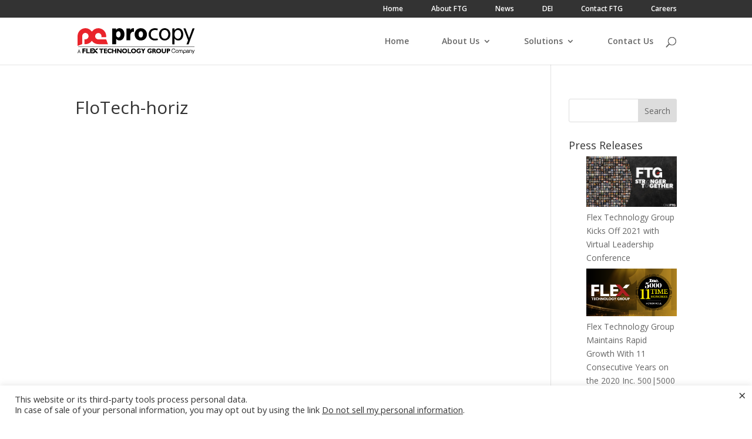

--- FILE ---
content_type: text/css
request_url: https://procopyoffice.com/wp-content/themes/flex-technology-group/style.css?ver=4.27.4
body_size: -11
content:
/* 
 Theme Name:     Flex Technology Group
 Author:         FlexTG
 Author URI:     https://www.caltronics.com
 Template:       Divi
 Version:        v0.1
 Description:   A Child Theme built using the elegantmarketplace.com Child theme maker
Developed by Andrew Palmer for Elegant Marketplace www.elegantmarketplace.com Free to use and duplicate as many times as you like
 Wordpress Version: 5.2.2
*/ 


/* ----------- PUT YOUR CUSTOM CSS BELOW THIS LINE -- DO NOT EDIT ABOVE THIS LINE --------------------------- */ 



--- FILE ---
content_type: text/css
request_url: https://procopyoffice.com/wp-content/et-cache/global/et-divi-customizer-global.min.css?ver=1747393207
body_size: 1386
content:
body,.et_pb_column_1_2 .et_quote_content blockquote cite,.et_pb_column_1_2 .et_link_content a.et_link_main_url,.et_pb_column_1_3 .et_quote_content blockquote cite,.et_pb_column_3_8 .et_quote_content blockquote cite,.et_pb_column_1_4 .et_quote_content blockquote cite,.et_pb_blog_grid .et_quote_content blockquote cite,.et_pb_column_1_3 .et_link_content a.et_link_main_url,.et_pb_column_3_8 .et_link_content a.et_link_main_url,.et_pb_column_1_4 .et_link_content a.et_link_main_url,.et_pb_blog_grid .et_link_content a.et_link_main_url,body .et_pb_bg_layout_light .et_pb_post p,body .et_pb_bg_layout_dark .et_pb_post p{font-size:14px}.et_pb_slide_content,.et_pb_best_value{font-size:15px}#et_search_icon:hover,.mobile_menu_bar:before,.mobile_menu_bar:after,.et_toggle_slide_menu:after,.et-social-icon a:hover,.et_pb_sum,.et_pb_pricing li a,.et_pb_pricing_table_button,.et_overlay:before,.entry-summary p.price ins,.et_pb_member_social_links a:hover,.et_pb_widget li a:hover,.et_pb_filterable_portfolio .et_pb_portfolio_filters li a.active,.et_pb_filterable_portfolio .et_pb_portofolio_pagination ul li a.active,.et_pb_gallery .et_pb_gallery_pagination ul li a.active,.wp-pagenavi span.current,.wp-pagenavi a:hover,.nav-single a,.tagged_as a,.posted_in a{color:#2b2b2b}.et_pb_contact_submit,.et_password_protected_form .et_submit_button,.et_pb_bg_layout_light .et_pb_newsletter_button,.comment-reply-link,.form-submit .et_pb_button,.et_pb_bg_layout_light .et_pb_promo_button,.et_pb_bg_layout_light .et_pb_more_button,.et_pb_contact p input[type="checkbox"]:checked+label i:before,.et_pb_bg_layout_light.et_pb_module.et_pb_button{color:#2b2b2b}.footer-widget h4{color:#2b2b2b}.et-search-form,.nav li ul,.et_mobile_menu,.footer-widget li:before,.et_pb_pricing li:before,blockquote{border-color:#2b2b2b}.et_pb_counter_amount,.et_pb_featured_table .et_pb_pricing_heading,.et_quote_content,.et_link_content,.et_audio_content,.et_pb_post_slider.et_pb_bg_layout_dark,.et_slide_in_menu_container,.et_pb_contact p input[type="radio"]:checked+label i:before{background-color:#2b2b2b}a{color:#e02b20}.nav li ul{border-color:#e02b20}.et_secondary_nav_enabled #page-container #top-header{background-color:#333333!important}#et-secondary-nav li ul{background-color:#333333}#top-menu li.current-menu-ancestor>a,#top-menu li.current-menu-item>a,#top-menu li.current_page_item>a{color:#e02b20}#main-footer .footer-widget h4,#main-footer .widget_block h1,#main-footer .widget_block h2,#main-footer .widget_block h3,#main-footer .widget_block h4,#main-footer .widget_block h5,#main-footer .widget_block h6{color:#2b2b2b}.footer-widget li:before{border-color:#2b2b2b}@media only screen and (min-width:981px){.et_header_style_centered.et_hide_primary_logo #main-header:not(.et-fixed-header) .logo_container,.et_header_style_centered.et_hide_fixed_logo #main-header.et-fixed-header .logo_container{height:11.88px}.et_fixed_nav #page-container .et-fixed-header#top-header{background-color:#333333!important}.et_fixed_nav #page-container .et-fixed-header#top-header #et-secondary-nav li ul{background-color:#333333}.et-fixed-header #top-menu li.current-menu-ancestor>a,.et-fixed-header #top-menu li.current-menu-item>a,.et-fixed-header #top-menu li.current_page_item>a{color:#e02b20!important}}@media only screen and (min-width:1350px){.et_pb_row{padding:27px 0}.et_pb_section{padding:54px 0}.single.et_pb_pagebuilder_layout.et_full_width_page .et_post_meta_wrapper{padding-top:81px}.et_pb_fullwidth_section{padding:0}}#mobile_menu li:not([id]){}@media (min-width:980px){.et_fixed_nav #top-header{position:absolute!important}.et-fixed-header{top:0px!important}}@media (max-width:980px){.et_header_style_left #et-top-navigation{margin-bottom:10px}}.cta{width:25%;float:left}#et-secondary-menu{width:66.6%!important;float:right;text-align:right}@media (max-width:980px){#et-info{width:50%;float:right;text-align:right}.cta{width:25%;text-align:center;float:left}#et-info{padding-top:0px;padding-bottom:0.75em}#et-secondary-menu{font-size:.8em}}@media (max-width:980px){#top-header,div#et-secondary-menu,ul#et-secondary-nav{display:block!important}#top-header .container{padding-top:0.75em!important}#main-header{margin-top:40px!important}}@media (max-width:680px){.cta{width:100%;text-align:center}#et-secondary-menu{visibility:hidden}#top-header .container{padding-top:1em!important;margin-bottom:-50px}}.et-search-form,.et_mobile_menu,.footer-widget li:before,.nav li ul,blockquote{border-color:#e02b20}.vm-example-box img{object-fit:contain;height:160px}@media (min-width:981px),all{.et_pb_gutters3 .et_pb_column_single.et_pb_column_1_4 .solutions-toggle .et_pb_module{margin-bottom:1%}}.footer-widget h4{color:#fff}ul.footer-widget{list-style-type:none}.footer-white,.footer-white a{color:#fff}.footer-white a:hover{color:#e02b20}ul>li{margin-left:30px}#footer-form .gform_wrapper input:not([type=radio]):not([type=checkbox]):not([type=submit]):not([type=button]):not([type=image]):not([type=file]),.gform_wrapper textarea{font-family:'Source Sans Pro',Helvetica,Arial,Lucida,sans-serif!important;border-radius:3px!important;padding:10px 10px!important}#footer-form .gform_wrapper select{height:45px!important}#footer-form ul li.gfield{margin:-5px!important}#footer-form .gform_wrapper .gform_footer input.button,.gform_wrapper .gform_footer input[type=submit]{border-radius:4px!important;letter-spacing:1px!important;font-size:18px!important;font-family:'Source Sans Pro',Helvetica,Arial,Lucida,sans-serif!important;background-color:#e02b20!important;border:none!important;color:white!important;padding:15px 32px!important;text-align:center!important;text-decoration:none!important;float:right!important}.entry-content table,.entry-content tr td{border:none}.form-message-margin .textarea{margin-top:20px!important}#icon{font-size:24px;text-align:center;-webkit-transition:color 300ms ease 0s;transition:color 300ms ease 0s;color:#666;text-decoration:none;padding-right:10px}

--- FILE ---
content_type: text/css
request_url: https://procopyoffice.com/wp-content/et-cache/10231/et-core-unified-cpt-tb-14349-deferred-10231.min.css?ver=1747681669
body_size: 7
content:
.et_pb_section_2_tb_footer.et_pb_section{padding-top:10px;padding-bottom:10px;background-color:#242424!important}.et_pb_fullwidth_code_0_tb_footer{padding-top:0px;padding-bottom:0px;margin-top:0px;margin-bottom:0px}.et_pb_section_0.et_pb_section{padding-top:20px;margin-bottom:0px}.et_pb_section_1.et_pb_section{padding-top:20px;margin-bottom:0px;background-color:#1e1e1e!important}.et_pb_row_0.et_pb_row{margin-right:auto!important;margin-left:auto!important}.et_pb_image_0{text-align:left;margin-left:0}.et_pb_image_0 .et_pb_image_wrap{display:block}.et_pb_text_0.et_pb_text,.et_pb_text_1.et_pb_text{color:#ffffff!important;transition:color 300ms ease 0ms}.et_pb_text_0.et_pb_text:hover,.et_pb_text_1.et_pb_text:hover{color:#e02b20!important}.et_pb_text_0.et_pb_text a{color:#FFFFFF!important}@media only screen and (max-width:980px){.et_pb_section_0.et_pb_section,.et_pb_section_1.et_pb_section{margin-bottom:-54px}.et_pb_row_0.et_pb_row{margin-left:auto!important}.et_pb_image_0 .et_pb_image_wrap img{width:auto}}@media only screen and (max-width:767px){.et_pb_section_0.et_pb_section,.et_pb_section_1.et_pb_section{margin-bottom:-27px}.et_pb_image_0 .et_pb_image_wrap img{width:auto}}

--- FILE ---
content_type: image/svg+xml
request_url: https://procopyoffice.com/wp-content/uploads/2019/08/ProCopy-white.svg
body_size: 5079
content:
<?xml version="1.0" encoding="utf-8"?>
<!-- Generator: Adobe Illustrator 23.0.4, SVG Export Plug-In . SVG Version: 6.00 Build 0)  -->
<svg version="1.1" id="Layer_1" xmlns="http://www.w3.org/2000/svg" xmlns:xlink="http://www.w3.org/1999/xlink" x="0px" y="0px"
	 viewBox="0 0 373.1 81" style="enable-background:new 0 0 373.1 81;" xml:space="preserve">
<style type="text/css">
	.st0{fill:#E9242B;}
	.st1{fill:#FFFFFF;}
</style>
<g>
	<g>
		<g>
			<path class="st0" d="M76,28.2c0.7-2.8,0.5-5.4-0.9-7.9c-2.1-3.8-6.3-5.6-9.6-5.2c-4.9,0.6-8.2,3.7-9.1,8
				c-1.3,6.6,3.5,12.1,10.6,12.1c7.7,0,15.4,0,23.1,0c1,0,1.4,0.3,1.8,1.2c1.6,4.6,3.3,9.2,5,13.8c-2.4,0-4.8,0-7.1,0
				c-7.2,0-14.4-0.1-21.5,0c-4.9,0.1-9.5-0.7-13.9-3c-3.5-1.8-6.4-4.4-8.7-7.7c-2,2.7-4.2,5-7,6.7c-4.8,3-9.9,4.4-15.6,3.9
				c-0.8-0.1-1.1-0.3-1.1-1.2c0.1-4.4,0-8.8,0-13.2c0-0.8,0.1-1.1,1-0.9c5.4,1.2,10.9-2.5,11.9-7.9c1-5.6-2.6-10.9-8.2-11.9
				c-6.2-1.1-11.7,3.6-11.7,10.1c0,7.7,0,15.4,0,23.1c0,1.3-0.3,1.9-1.6,2.3C9.2,52.3,5,53.9,0.7,55.4c-0.2,0.1-0.4,0.2-0.7,0
				c0-0.4,0-0.8,0-1.3C0,44.6,0,35,0,25.5C0,13.6,7.6,3.6,19.1,0.8c10.4-2.4,19.1,0.8,25.9,9c0.6,0.7,0.7,0.9,1.4,0.1
				c5.7-7.1,13.2-10.5,22.2-9.7c11.9,1.1,20.7,10,22.4,20.7c0.4,2.2,0.5,4.4,0.2,6.7c0,0.4-0.1,0.7-0.6,0.7
				C85.9,28.2,81,28.2,76,28.2L76,28.2z"/>
			<path class="st1" d="M137.3,19.8c0-2.4-0.4-4.5-1.2-6.1c-2.2-4.7-7.6-5.5-10.9-1.6c-3,3.6-2.9,11.2,0.1,14.7
				c2.8,3.3,7.7,3,10.1-0.6C136.8,24.2,137.2,21.8,137.3,19.8L137.3,19.8z M123,33.6c0,5.4,0,10.5,0,15.6c0,0.9-0.2,1.2-1.1,1.2
				c-3.5-0.1-7-0.1-10.4,0c-0.8,0-1-0.2-1-1c0-15.9,0-31.8,0-47.7c0-0.9,0.3-1,1-1c3.5,0,7,0,10.4,0c0.8,0,1.1,0.2,1,1
				c-0.1,1,0,2,0,3.3c0.8-0.7,1.4-1.4,2.1-1.9c6.9-5.3,16.3-3.7,21.2,3.7c5,7.4,4.6,19-0.8,26.1c-5.4,7.1-15.9,7.7-22,1.1
				C123.4,33.9,123.3,33.8,123,33.6L123,33.6z"/>
			<path class="st1" d="M208.8,19.2c0.1-1.3-0.1-2.8-0.5-4.2c-0.8-3.1-3-5.1-5.8-5.3c-2.8-0.2-5.4,1.2-6.6,3.9c-1.6,4-1.7,8,0.2,12
				c1.1,2.4,3.1,3.6,5.7,3.6c2.6,0,4.5-1.2,5.7-3.6C208.5,23.5,208.8,21.5,208.8,19.2L208.8,19.2z M201,38.6c-9.4,0-17-6.1-18.6-16
				c-1.8-11.2,5.3-20.8,15.9-22.2c7.1-1,13.5,0.6,18.4,6.2c3.8,4.3,5.1,9.4,4.5,15.1c-0.7,6.1-3.5,10.9-8.8,14.2
				C209.2,37.8,205.6,38.6,201,38.6L201,38.6z"/>
			<path class="st1" d="M309.3,19.5c-0.1,2.6,0.4,5.2,1.5,7.6c1.8,3.8,4.8,6,9,6.1c4.1,0,7.2-2,9-5.7c2.5-5.5,2.5-11.1-0.2-16.5
				c-1.7-3.4-4.6-5.2-8.3-5.3c-3.9-0.1-6.9,1.5-8.9,4.9C309.8,13.2,309.2,16.2,309.3,19.5L309.3,19.5z M309.3,32.3
				c0,5.8,0,11.6,0,17.4c0,1-0.3,1.2-1.2,1.2c-1.5-0.1-3.1-0.1-4.6,0c-0.9,0-1.1-0.2-1.1-1.1c0-6.3,0-12.6,0-18.9c0-9.7,0-19.3,0-29
				c0-0.9,0.2-1.3,1.2-1.3c1.6,0.1,3.1,0.1,4.7,0c0.8,0,1,0.2,1,1c-0.1,1.6,0,3.1,0,5c0.6-0.7,1-1.3,1.4-1.8
				c5.8-6.9,16.7-5.9,21.9,0.5c3.7,4.6,5,10,4.6,15.9c-0.3,4.4-1.6,8.4-4.2,11.9c-5.2,7-17.9,8-23.3-0.6c-0.1-0.1-0.1-0.2-0.2-0.3
				C309.4,32.3,309.4,32.3,309.3,32.3L309.3,32.3z"/>
			<path class="st1" d="M266.7,19.6c-0.1,2.1,0.3,4.4,1.3,6.7c1.8,4.3,5.1,6.7,9.7,6.8c4.3,0.1,7.9-1.7,9.9-5.7
				c2.7-5.6,2.8-11.3-0.3-16.7c-3.9-7.1-14.9-6.9-18.6,0.2C267.3,13.6,266.7,16.3,266.7,19.6L266.7,19.6z M296.2,19.3
				c-0.2,6.9-2.5,12.8-8.6,16.6c-8.9,5.6-23,2.9-26.8-10.7c-1.9-7-0.8-13.6,4-19.3c7.7-9.2,24.8-8,30,5.8
				C295.8,14.1,296.3,16.7,296.2,19.3L296.2,19.3z"/>
			<path class="st1" d="M168,6.1c0.8-0.9,1.4-1.9,2.2-2.8c2.4-2.7,5.5-3.6,9-3.1c0.5,0.1,0.8,0.3,0.8,0.9c0,3.3,0,6.5,0,9.9
				c-2.4-0.2-4.7-0.1-6.8,1.3c-3.3,2.3-4.8,5.6-4.9,9.5c-0.1,5,0,10,0,15c0,0.9-0.1,1.2-1.1,1.2c-3.5-0.1-7-0.1-10.4,0
				c-0.8,0-1-0.2-1-1c0-11.7,0-23.5,0-35.2c0-0.9,0.2-1.1,1.1-1.1c3.4,0.1,6.7,0,10.1,0c0.8,0,1.2,0.2,1.1,1.1
				C167.9,3.2,168,4.6,168,6.1L168,6.1z"/>
			<path class="st1" d="M347.5,50.9c0.8-2,1.5-3.9,2.3-5.9c0.8-2.1,1.6-4.1,2.4-6.2c0.3-0.6,0.2-1.1,0-1.8
				c-4.7-11.7-9.3-23.4-13.9-35.1c-0.5-1.3-0.5-1.3,0.9-1.3c1.4,0,2.7,0.1,4.1,0c0.9,0,1.3,0.2,1.6,1.1c3.5,9.6,7.1,19.1,10.7,28.7
				c0.5-0.4,0.6-1.1,0.8-1.6c3.4-9.1,6.7-18.1,10-27.2c0.3-0.7,0.6-1,1.4-1c1.8,0.1,3.6,0,5.4,0c0.2,0.4-0.1,0.7-0.2,1
				c-6.2,16.1-12.4,32.2-18.5,48.3c-0.2,0.6-0.5,0.9-1.2,0.9C351.3,50.9,349.5,50.9,347.5,50.9L347.5,50.9z"/>
			<path class="st1" d="M246.3,38.6c-6.4-0.1-12.3-2.3-16.3-8.2c-6.3-9.3-3.7-24.7,9.1-29.1c5.4-1.9,10.9-1.5,16.3,0
				c0.6,0.2,0.7,0.5,0.6,1c-0.3,1.2-0.6,2.4-0.8,3.6c-0.1,0.5-0.2,0.8-0.9,0.6c-3.7-0.8-7.5-1.2-11.3-0.4c-5.2,1.2-8.9,5.5-9.3,10.8
				c-0.2,2.6-0.1,5.2,0.7,7.7c1.7,5.4,6,7.9,11,8.3c3,0.2,5.9,0.1,8.9-0.7c0.7-0.2,0.9,0.1,1.1,0.7c0.3,1.2,0.5,2.3,0.8,3.5
				c0.1,0.6,0,0.8-0.7,1C252.5,38.3,249.7,38.5,246.3,38.6L246.3,38.6z"/>
		</g>
	</g>
	<g>
		<g>
			<g>
				<path class="st1" d="M311.4,71.8c0.2,0,0.3,0.1,0.4,0.2c0.1,0.1,0.1,0.2,0.1,0.4c-0.1,0.8-0.3,1.6-0.6,2.2
					c-0.3,0.7-0.7,1.2-1.2,1.8c-0.5,0.5-1.1,0.9-1.8,1.2c-0.7,0.3-1.5,0.4-2.3,0.4c-1.8,0-3.3-0.7-4.4-2l0,0c-0.6-0.6-1-1.4-1.3-2.2
					c-0.3-0.8-0.4-1.7-0.4-2.7c0-1.7,0.5-3.3,1.4-4.7v0c1-1.6,2.6-2.4,4.9-2.4c0.9,0,1.7,0.2,2.4,0.4c0.7,0.3,1.2,0.6,1.7,1.2h0
					c0.9,1,1.4,2,1.4,2.9c0,0.1,0,0.3-0.2,0.4c-0.1,0.1-0.2,0.2-0.4,0.2h-0.4c-0.1,0-0.2,0-0.3-0.1c-0.1-0.1-0.2-0.2-0.2-0.3
					c0-0.4-0.2-0.8-0.3-1.2c-0.2-0.4-0.5-0.7-0.8-1c-0.7-0.6-1.7-1-2.9-1c-0.9,0-1.7,0.2-2.3,0.6c-0.3,0.2-0.6,0.4-0.8,0.6
					c-0.3,0.2-0.5,0.5-0.7,0.8v0c-0.4,0.6-0.7,1.2-0.9,1.9c-0.2,0.6-0.3,1.3-0.3,1.9c0,1.5,0.4,2.8,1.3,3.9c0.8,1.1,1.9,1.6,3.5,1.6
					c1.3,0,2.4-0.4,3.1-1.2c0.4-0.4,0.7-0.9,0.9-1.4c0.2-0.5,0.4-1.1,0.5-1.7c0-0.1,0.1-0.2,0.2-0.3s0.2-0.1,0.3-0.1H311.4z"/>
				<path class="st1" d="M312.8,72.9c0-0.7,0.1-1.3,0.3-1.9c0.2-0.6,0.5-1.1,0.8-1.6c0.8-1,1.8-1.5,3.3-1.6c1.4,0,2.5,0.6,3.3,1.6
					c0.4,0.5,0.6,1,0.8,1.6c0.2,0.6,0.3,1.2,0.3,1.9c0,1.3-0.4,2.5-1.1,3.4c-0.8,1-1.9,1.5-3.3,1.6c-0.7,0-1.3-0.2-1.9-0.4
					c-0.5-0.3-1-0.7-1.4-1.2c-0.3-0.5-0.6-1-0.8-1.6C312.9,74.1,312.8,73.5,312.8,72.9z M314.1,72.9c0,1,0.3,1.9,0.8,2.6
					c0.3,0.3,0.6,0.6,0.9,0.8c0.4,0.2,0.8,0.3,1.3,0.3c1,0,1.8-0.4,2.3-1.1c0.5-0.7,0.8-1.6,0.8-2.6c0-1-0.3-1.9-0.8-2.6
					c-0.5-0.7-1.3-1-2.3-1.1c-1,0-1.7,0.4-2.2,1.1C314.4,71,314.1,71.9,314.1,72.9z"/>
				<path class="st1" d="M323.1,68.6c0-0.1,0-0.3,0.1-0.4c0.1-0.1,0.2-0.1,0.4-0.1h0.3c0.1,0,0.3,0,0.4,0.1c0.1,0.1,0.1,0.2,0.1,0.4
					v0.3c0,0,0.1-0.1,0.1-0.1c0,0,0.1-0.1,0.1-0.1l0,0c0.6-0.5,1.3-0.8,2.1-0.8c1.2,0,2.1,0.5,2.6,1.3c0.1-0.1,0.2-0.3,0.3-0.4
					c0.1-0.1,0.2-0.2,0.4-0.3c0.6-0.4,1.3-0.6,2-0.6c1.2,0,2.1,0.4,2.6,1.1c0.5,0.7,0.7,1.5,0.7,2.6v5.7c0,0.1,0,0.3-0.1,0.4
					c-0.1,0.1-0.2,0.1-0.4,0.1h-0.3c-0.1,0-0.3,0-0.4-0.1c-0.1-0.1-0.1-0.2-0.1-0.4v-5.7c0-0.4,0-0.7-0.1-1
					c-0.1-0.3-0.2-0.5-0.3-0.8c-0.1-0.2-0.3-0.3-0.6-0.4c-0.2-0.1-0.6-0.1-0.9-0.1c-0.3,0-0.7,0.1-0.9,0.2s-0.5,0.3-0.7,0.5
					c-0.4,0.5-0.6,1.1-0.6,1.8v5.5c0,0.1,0,0.3-0.1,0.4c-0.1,0.1-0.2,0.1-0.4,0.1H329c-0.1,0-0.3,0-0.4-0.1
					c-0.1-0.1-0.1-0.2-0.1-0.4v-5.5c0-0.7-0.1-1.3-0.4-1.8h0c-0.1-0.2-0.3-0.3-0.5-0.4c-0.2-0.1-0.5-0.2-0.9-0.2
					c-0.3,0-0.6,0.1-0.9,0.3c-0.3,0.2-0.5,0.4-0.7,0.6v0c-0.2,0.3-0.4,0.7-0.5,1c-0.1,0.4-0.2,0.8-0.2,1.2v4.9c0,0.1,0,0.3-0.1,0.4
					c-0.1,0.1-0.2,0.1-0.4,0.1h-0.3c-0.1,0-0.3,0-0.4-0.1c-0.1-0.1-0.1-0.2-0.1-0.4V68.6z"/>
				<path class="st1" d="M341.9,77.8c-0.7,0-1.3-0.1-1.7-0.3c-0.5-0.2-0.9-0.5-1.2-0.9v3.8c0,0.1,0,0.3-0.1,0.4
					c-0.1,0.1-0.2,0.1-0.4,0.1H338c-0.1,0-0.3,0-0.4-0.1c-0.1-0.1-0.1-0.2-0.1-0.4V76c0,0,0-0.1,0-0.1c0-0.1,0-0.1,0-0.2v-0.4
					c0-0.1,0-0.2,0-0.3c0-0.1,0-0.2,0-0.3c0-0.3,0-0.7,0-1c0-0.4,0-0.7,0.1-1.1c0-0.3,0.1-0.7,0.1-1c0-0.3,0.1-0.6,0.2-0.8v0
					c0.3-0.9,0.8-1.6,1.4-2.1c0.3-0.3,0.7-0.5,1.2-0.6c0.4-0.2,0.9-0.2,1.4-0.2c0.7,0,1.2,0.1,1.8,0.4c0.5,0.3,1,0.6,1.3,1.1
					c0.3,0.5,0.6,1,0.8,1.6c0.2,0.6,0.3,1.2,0.3,1.9c0,0.7-0.1,1.3-0.3,1.9s-0.4,1.1-0.8,1.6c-0.4,0.5-0.8,0.9-1.3,1.1
					C343.2,77.7,342.6,77.8,341.9,77.8z M339.7,70.2c-0.3,0.3-0.5,0.7-0.6,1.2c-0.1,0.4-0.2,0.9-0.2,1.4c0,0.6,0.1,1.1,0.3,1.5
					c0.2,0.4,0.4,0.8,0.6,1.1c0.3,0.3,0.6,0.6,0.9,0.7c0.4,0.2,0.7,0.3,1.2,0.3c0.5,0,0.9-0.1,1.3-0.3c0.4-0.2,0.6-0.4,0.9-0.8
					c0.5-0.8,0.7-1.6,0.7-2.6c0-1-0.2-1.9-0.7-2.6c-0.2-0.4-0.5-0.6-0.9-0.8c-0.3-0.2-0.8-0.3-1.2-0.3c-0.5,0-0.9,0.1-1.3,0.3
					C340.3,69.6,339.9,69.9,339.7,70.2z"/>
				<path class="st1" d="M348,71.7c-0.1,0-0.3,0-0.4-0.1c-0.1-0.1-0.1-0.2-0.1-0.4c0-0.5,0.1-0.9,0.3-1.3c0.2-0.4,0.4-0.8,0.7-1.1
					c0.6-0.6,1.5-0.9,2.7-0.9c0.5,0,0.9,0,1.2,0.1c0.4,0.1,0.7,0.3,1.1,0.5c0.7,0.5,1,1.2,1.1,2.3v5.5c0,0,0,0,0,0c0,0,0.1,0,0.2,0
					c0.1,0,0.1,0,0.2,0c0.2,0,0.3,0.1,0.4,0.3c0.1,0.1,0.1,0.3,0,0.4c-0.1,0.2-0.3,0.4-0.5,0.5c-0.2,0.1-0.4,0.2-0.6,0.2
					c-0.2,0-0.4-0.1-0.6-0.2c-0.2-0.1-0.3-0.4-0.4-0.7c-0.1,0.1-0.1,0.1-0.2,0.2c-0.1,0.1-0.1,0.1-0.2,0.2c-0.7,0.5-1.6,0.8-2.6,0.8
					c-0.5,0-0.9-0.1-1.3-0.2c-0.4-0.1-0.7-0.3-1.1-0.5c-0.3-0.3-0.6-0.6-0.7-0.9c-0.2-0.4-0.3-0.8-0.3-1.2c0-0.3,0-0.6,0.1-0.9
					c0.1-0.3,0.1-0.5,0.3-0.7c0.1-0.2,0.2-0.4,0.4-0.5c0.1-0.2,0.3-0.3,0.5-0.4c0.2-0.1,0.4-0.2,0.5-0.3c0.2-0.1,0.4-0.1,0.6-0.2
					c0.2,0,0.3-0.1,0.5-0.1c0.2,0,0.4,0,0.6,0c0.1,0,0.1,0,0.2,0c0.1,0,0.2,0,0.2,0c0,0,0,0,0.1,0c0,0,0,0,0,0h0l0.3,0
					c0.1,0,0.2,0,0.3,0s0.2,0,0.3,0c0.2,0,0.4,0,0.5-0.1s0.3-0.1,0.4-0.1c0.2,0,0.3-0.1,0.3-0.2c0.1-0.1,0.1-0.2,0.1-0.4
					c0-0.1,0-0.2,0-0.3c0-0.1,0-0.2,0-0.4c0,0,0,0,0,0c0-0.2-0.1-0.4-0.3-0.6c-0.1-0.1-0.1-0.1-0.2-0.2c-0.1-0.1-0.2-0.1-0.3-0.2
					c-0.3-0.1-0.7-0.2-1.2-0.2c-1.5,0-2.3,0.7-2.5,2.1c0,0.1-0.1,0.2-0.2,0.3c-0.1,0.1-0.2,0.1-0.3,0.1H348z M353.3,73
					c-0.1,0-0.2,0.1-0.4,0.1c-0.1,0-0.3,0-0.4,0.1c-0.3,0-0.6,0.1-1,0.1c-0.3,0-0.7,0-1.1,0.1c-0.1,0-0.3,0-0.4,0
					c-0.1,0-0.3,0-0.4,0.1c-0.1,0-0.3,0.1-0.4,0.1c-0.1,0.1-0.2,0.1-0.3,0.2c-0.2,0.1-0.3,0.2-0.4,0.5c-0.1,0.1-0.1,0.2-0.1,0.4
					c0,0.1,0,0.3,0,0.5c0,0.2,0,0.4,0.1,0.5c0.1,0.2,0.2,0.3,0.3,0.5c0.3,0.3,0.8,0.5,1.6,0.5c0.5,0,0.9-0.1,1.3-0.2
					c0.4-0.1,0.7-0.4,1-0.6h0c0.5-0.6,0.8-1.2,0.8-2V73z M353.5,72.9C353.5,72.9,353.4,73,353.5,72.9c-0.1,0-0.2,0-0.2-0.1v-0.7
					c0,0,0-0.1,0.1-0.1s0.1,0,0.1,0l0.3,0.3c0,0,0.1,0,0.1-0.1c0,0,0.1,0,0.1-0.1c0,0,0.1,0,0.1,0c0,0,0,0.1,0,0.1
					C354,72.6,353.8,72.8,353.5,72.9z"/>
				<path class="st1" d="M356.5,68.6c0-0.1,0-0.3,0.1-0.4c0.1-0.1,0.2-0.1,0.4-0.1h0.3c0.1,0,0.3,0,0.3,0.1c0.1,0.1,0.1,0.2,0.1,0.4
					v0.3c0,0,0.1-0.1,0.1-0.1c0,0,0.1,0,0.1-0.1c0,0,0,0,0,0l0.1-0.1c0.6-0.5,1.4-0.8,2.4-0.8c1.1,0,1.9,0.3,2.6,0.9
					c0.3,0.3,0.6,0.7,0.7,1.1c0.2,0.4,0.3,1,0.3,1.5v5.7c0,0.1,0,0.3-0.1,0.4c-0.1,0.1-0.2,0.1-0.4,0.1h-0.3c-0.1,0-0.3,0-0.4-0.1
					c-0.1-0.1-0.1-0.2-0.1-0.4v-5.7c0-0.4-0.1-0.8-0.2-1.1c-0.1-0.3-0.3-0.5-0.5-0.7c-0.4-0.4-1-0.5-1.6-0.5c-0.4,0-0.8,0.1-1.1,0.3
					s-0.6,0.4-0.8,0.6c-0.2,0.3-0.4,0.7-0.5,1c-0.1,0.4-0.2,0.8-0.2,1.2v4.9c0,0.1,0,0.3-0.1,0.4c-0.1,0.1-0.2,0.1-0.3,0.1H357
					c-0.1,0-0.3,0-0.4-0.1c-0.1-0.1-0.1-0.2-0.1-0.4V68.6z"/>
				<path class="st1" d="M371.6,68.4c0-0.1,0.1-0.2,0.2-0.2c0.1-0.1,0.2-0.1,0.3-0.1h0.4c0.1,0,0.2,0,0.2,0.1c0.1,0,0.1,0.1,0.2,0.2
					c0,0.1,0.1,0.1,0.1,0.2c0,0.1,0,0.2,0,0.3l-4,10.4c-0.3,0.7-0.7,1.1-1.2,1.3c-0.5,0.1-1,0.2-1.6,0.2c-0.1,0-0.3-0.1-0.3-0.2
					c-0.1-0.1-0.1-0.2-0.1-0.4v-0.3c0-0.1,0-0.3,0.1-0.4c0.1-0.1,0.2-0.1,0.4-0.1c0,0,0,0,0.1,0c0,0,0,0,0.1,0h0.1
					c0.4,0,0.6,0,0.8-0.1c0.1,0,0.2-0.1,0.2-0.3c0.1-0.1,0.2-0.3,0.2-0.4c0-0.1,0.1-0.3,0.1-0.4c0.1-0.1,0.1-0.3,0.2-0.4
					c0-0.1,0.1-0.2,0.1-0.3c0-0.1,0.1-0.2,0.1-0.3c-0.3-0.7-0.6-1.4-0.9-2.1c-0.3-0.7-0.6-1.4-0.9-2.1c-0.3-0.7-0.6-1.4-0.9-2.1
					c-0.3-0.7-0.6-1.4-0.9-2.1c0-0.1,0-0.2,0-0.3c0-0.1,0-0.2,0.1-0.2c0-0.1,0.1-0.1,0.2-0.2c0.1,0,0.1-0.1,0.2-0.1h0.4
					c0.1,0,0.2,0,0.3,0.1c0.1,0.1,0.2,0.1,0.2,0.2l2.9,7L371.6,68.4z"/>
			</g>
			<g>
				<g>
					<g>
						<path class="st1" d="M69.3,64.3h13.5v2.7h-5v11.4h-3.6V67.1h-5V64.3z"/>
						<path class="st1" d="M84.2,64.3H94V67h-6.2v2.9h5.9v2.7h-5.9v3.2h6.3v2.7h-9.9V64.3z"/>
						<path class="st1" d="M108.2,68.6c-1.2-0.6-2-1-2.3-1.1c-0.9-0.3-1.7-0.5-2.4-0.5c-1.4,0-2.5,0.4-3.4,1.2
							c-0.9,0.8-1.3,1.9-1.3,3.2c0,1.2,0.5,2.2,1.4,3c0.9,0.7,1.9,1.1,3.2,1.1c0.7,0,1.3-0.1,2-0.3c0.8-0.2,1.8-0.7,3-1.4l0,3.3
							c-1,0.5-1.9,0.9-2.6,1.2c-0.9,0.3-1.9,0.4-2.9,0.4c-2.1,0-3.9-0.6-5.4-1.9c-1.6-1.3-2.4-3-2.4-5.1c0-2.3,0.8-4.2,2.3-5.6
							c1.5-1.4,3.4-2.1,5.8-2.1c1.8,0,3.5,0.5,5.1,1.4V68.6z"/>
						<path class="st1" d="M109.8,64.3h3.6v5.7h6.7v-5.7h3.6v14.2h-3.6v-5.7h-6.7v5.7h-3.6V64.3z"/>
						<path class="st1" d="M126,64.3h3.6l6.5,7.7c0.2,0.2,0.3,0.4,0.4,0.5c0.4,0.6,0.6,0.9,0.7,1c-0.1-0.3-0.1-0.6-0.1-1
							c0-0.4,0-0.8,0-1.2v-7h3.6v14.2H137l-6.3-7.5c-0.3-0.4-0.6-0.7-0.7-0.8c-0.2-0.3-0.4-0.6-0.6-0.9c0,0.4,0.1,0.8,0.1,1.2
							c0,0.4,0.1,0.8,0.1,0.9v7.1H126V64.3z"/>
						<path class="st1" d="M150,64c2.3,0,4.2,0.6,5.7,1.9c1.6,1.3,2.4,3.1,2.4,5.4c0,2.3-0.8,4.1-2.3,5.5c-1.5,1.3-3.4,2-5.7,2
							c-2.3,0-4.2-0.6-5.7-1.9c-1.6-1.3-2.4-3.1-2.4-5.4c0-2.3,0.8-4.2,2.3-5.5C145.8,64.6,147.7,64,150,64z M150.1,75.6
							c1.2,0,2.2-0.4,3.1-1.2c0.8-0.8,1.2-1.8,1.2-3c0-1.3-0.4-2.4-1.2-3.1c-0.8-0.8-1.8-1.2-3.2-1.2c-1.3,0-2.3,0.4-3.1,1.1
							c-0.8,0.8-1.2,1.8-1.2,3.1c0,1.3,0.4,2.3,1.2,3.1C147.8,75.2,148.8,75.6,150.1,75.6z"/>
						<path class="st1" d="M160.1,64.3h3.6v11.4h6.9v2.7h-10.4V64.3z"/>
						<path class="st1" d="M178.7,64c2.3,0,4.2,0.6,5.7,1.9c1.6,1.3,2.4,3.1,2.4,5.4c0,2.3-0.8,4.1-2.3,5.5c-1.5,1.3-3.4,2-5.7,2
							c-2.3,0-4.2-0.6-5.7-1.9c-1.6-1.3-2.4-3.1-2.4-5.4c0-2.3,0.8-4.2,2.3-5.5C174.4,64.6,176.3,64,178.7,64z M178.8,75.6
							c1.2,0,2.2-0.4,3.1-1.2c0.8-0.8,1.2-1.8,1.2-3c0-1.3-0.4-2.4-1.2-3.1c-0.8-0.8-1.8-1.2-3.2-1.2c-1.3,0-2.3,0.4-3.1,1.1
							c-0.8,0.8-1.2,1.8-1.2,3.1c0,1.3,0.4,2.3,1.2,3.1C176.4,75.2,177.5,75.6,178.8,75.6z"/>
						<path class="st1" d="M201.4,68.5c-0.7-0.4-1.4-0.8-2.3-1c-0.9-0.3-1.7-0.4-2.5-0.4c-1.4,0-2.6,0.4-3.5,1.1
							c-1,0.8-1.6,1.9-1.6,3.2c0,1.4,0.4,2.4,1.1,3.2c0.8,0.8,1.8,1.1,3.2,1.1c0.3,0,0.7,0,1.1-0.1c0.4-0.1,0.7-0.2,1.1-0.3v-1.7
							h-1.8v-2.7l5.2,0.1v6.1c-1,0.5-1.9,0.9-2.9,1.2c-1,0.3-1.9,0.4-2.9,0.4c-2.1,0-3.9-0.7-5.4-2c-1.6-1.4-2.3-3.1-2.3-5.2
							c0-2.2,0.8-4.1,2.3-5.5c1.6-1.4,3.5-2.1,5.7-2.1c1.9,0,3.8,0.4,5.5,1.3V68.5z"/>
						<path class="st1" d="M206.8,64.3c0.3,0.4,0.6,1,1.1,1.6c0.8,1.2,1.4,2.2,1.6,2.9c0.2-0.7,0.6-1.5,1.1-2.3
							c0.5-0.7,0.9-1.5,1.4-2.2h4.3l-5.1,7.6v6.6h-3.5v-6.6l-5.1-7.6H206.8z"/>
						<path class="st1" d="M236.1,68.5c-0.7-0.4-1.4-0.8-2.3-1c-0.9-0.3-1.7-0.4-2.5-0.4c-1.4,0-2.6,0.4-3.5,1.1
							c-1,0.8-1.6,1.9-1.6,3.2c0,1.4,0.4,2.4,1.1,3.2c0.8,0.8,1.8,1.1,3.2,1.1c0.3,0,0.7,0,1.1-0.1c0.4-0.1,0.7-0.2,1.1-0.3v-1.7
							h-1.8v-2.7l5.2,0.1v6.1c-1,0.5-1.9,0.9-2.9,1.2c-1,0.3-1.9,0.4-2.9,0.4c-2.1,0-3.9-0.7-5.4-2c-1.6-1.4-2.3-3.1-2.3-5.2
							c0-2.2,0.8-4.1,2.3-5.5c1.6-1.4,3.5-2.1,5.7-2.1c1.9,0,3.8,0.4,5.5,1.3V68.5z"/>
						<path class="st1" d="M238.8,64.3h5.1c1.6,0,2.8,0.3,3.6,0.9c1,0.7,1.5,1.8,1.5,3.3c0,0.9-0.2,1.5-0.6,2
							c-0.4,0.5-1,0.9-1.8,1.3c0.7,0.3,1.3,0.8,1.8,1.5c0.1,0.1,0.4,0.9,1,2.2c0.4,0.9,0.9,1.9,1.6,2.9h-4.2l-1.2-2.7
							c-0.5-1.1-0.8-1.7-1-2c-0.5-0.7-1.1-1-1.9-1h-0.4v5.7h-3.6V64.3z M243.6,70.1c0.5,0,0.9-0.1,1.3-0.4c0.3-0.3,0.5-0.6,0.5-1.1
							c0-0.5-0.2-0.8-0.5-1.1c-0.3-0.3-0.7-0.4-1.2-0.4h-1.3v3H243.6z"/>
						<path class="st1" d="M258.7,64c2.3,0,4.2,0.6,5.7,1.9c1.6,1.3,2.4,3.1,2.4,5.4c0,2.3-0.8,4.1-2.3,5.5c-1.5,1.3-3.4,2-5.7,2
							c-2.3,0-4.2-0.6-5.7-1.9c-1.6-1.3-2.4-3.1-2.4-5.4c0-2.3,0.8-4.2,2.3-5.5C254.4,64.6,256.3,64,258.7,64z M258.7,75.6
							c1.2,0,2.2-0.4,3.1-1.2c0.8-0.8,1.2-1.8,1.2-3c0-1.3-0.4-2.4-1.2-3.1c-0.8-0.8-1.8-1.2-3.2-1.2c-1.3,0-2.3,0.4-3.1,1.1
							c-0.8,0.8-1.2,1.8-1.2,3.1c0,1.3,0.4,2.3,1.2,3.1C256.4,75.2,257.4,75.6,258.7,75.6z"/>
						<path class="st1" d="M268.4,64.3h3.6V72c0,1.1,0.3,2,0.8,2.7c0.6,0.7,1.4,1,2.5,1c1.4,0,2.3-0.4,2.8-1.1
							c0.4-0.6,0.6-1.6,0.6-3.1v-7.2h3.6v8.1c0,2.1-0.7,3.7-2,4.8c-1.2,1-2.9,1.5-5,1.5c-1.7,0-3.2-0.4-4.5-1.2
							c-1.4-0.9-2.2-2.2-2.4-3.8c0-0.2,0-0.4-0.1-0.7c0-0.3,0-0.5,0-0.8v-0.2V64.3z"/>
						<path class="st1" d="M284.9,64.3h5.7c1.4,0,2.4,0.4,3.3,1.1c0.8,0.7,1.3,1.8,1.3,3.1c0,1.8-0.7,3.1-2.1,3.7
							c-0.9,0.4-2.4,0.6-4.5,0.6v5.6h-3.6V64.3z M289.9,70.1c0.4,0,0.8-0.1,1.1-0.4c0.3-0.3,0.5-0.6,0.5-1c0-0.6-0.2-1-0.5-1.2
							c-0.3-0.2-0.8-0.4-1.4-0.4h-1.1v3H289.9z"/>
					</g>
					<g>
						<g>
							<path class="st1" d="M15.6,64h10.2v2.8h-6.3v3h6.2v2.8h-6.2v6.1h-3.9V64z"/>
							<path class="st1" d="M27.5,64h3.9v11.9h7.5v2.9H27.5V64z"/>
							<path class="st1" d="M40.3,64h10.7v2.8h-6.8v3h6.4v2.8h-6.4v3.3h6.9v2.8H40.3V64z"/>
						</g>
						<g>
							<polygon class="st1" points="56.6,68.4 56.6,68.4 61.7,68.4 65.6,64 60.4,64 							"/>
							<polygon class="st1" points="65.6,78.8 52.7,64 47.5,64 54,71.4 54,71.4 47.5,78.8 52.7,78.8 56.6,74.3 60.4,78.8 							"/>
						</g>
					</g>
				</g>
				<g>
					<path class="st1" d="M2.5,75.2c-0.2,0.4-0.3,0.8-0.5,1.2c-0.2,0.4-0.3,0.8-0.5,1.2c-0.1,0.1-0.1,0.3-0.2,0.4
						c-0.1,0.1-0.1,0.3-0.2,0.4v0c0,0.1-0.1,0.1-0.2,0.2c-0.1,0.1-0.2,0.1-0.2,0.1H0.4c-0.1,0-0.2,0-0.2-0.1c-0.1,0-0.1-0.1-0.2-0.1
						S0,78.4,0,78.4c0-0.1,0-0.2,0-0.2l4.3-10.7c0-0.1,0.1-0.1,0.2-0.2c0.1-0.1,0.2-0.1,0.2-0.1h0.4c0.1,0,0.2,0,0.2,0.1
						c0.1,0.1,0.1,0.1,0.2,0.2l4.2,10.7c0.1,0.2,0.1,0.3,0,0.4c-0.1,0.1-0.2,0.2-0.4,0.2H9.1c-0.1,0-0.2,0-0.2-0.1s-0.1-0.1-0.2-0.2
						v0c-0.2-0.6-0.4-1.1-0.7-1.6c-0.2-0.5-0.4-1.1-0.7-1.6H2.5z M6.9,74.1c-0.3-0.7-0.5-1.4-0.8-2.1c-0.3-0.7-0.5-1.4-0.8-2.1
						c0-0.1-0.1-0.1-0.1-0.2s0-0.1-0.1-0.2c0-0.1,0-0.1-0.1-0.2c0-0.1,0-0.1-0.1-0.2c-0.2,0.6-0.5,1.1-0.7,1.7
						c-0.2,0.5-0.4,1.1-0.7,1.6c-0.1,0.3-0.2,0.5-0.3,0.8c-0.1,0.3-0.2,0.6-0.3,0.9H6.9z M5.4,68.1c-0.1,0.1-0.1,0.3-0.2,0.4
						c-0.1,0.1-0.1,0.3-0.2,0.4C5,68.9,5,69,5,69c0,0-0.1,0-0.1-0.1c0,0,0-0.1-0.1-0.1c0,0,0-0.1-0.1-0.1v0c0-0.1-0.1-0.2-0.1-0.3
						c0-0.1-0.1-0.2-0.1-0.3c0,0,0-0.1,0-0.1c0,0,0.1,0,0.1,0L5,68.2c0,0,0.1-0.1,0.1-0.1c0,0,0.1-0.1,0.1-0.1L5.4,68.1z"/>
				</g>
			</g>
		</g>
		<g>
			<line class="st1" x1="2.1" y1="58.2" x2="373.1" y2="57.7"/>
			
				<rect x="2.1" y="57.6" transform="matrix(1 -2.604158e-03 2.604158e-03 1 -0.1503 0.4887)" class="st1" width="371" height="0.8"/>
		</g>
	</g>
</g>
</svg>


--- FILE ---
content_type: image/svg+xml
request_url: https://procopyoffice.com/wp-content/uploads/2019/08/ProCopy.svg
body_size: 5161
content:
<?xml version="1.0" encoding="utf-8"?>
<!-- Generator: Adobe Illustrator 23.0.4, SVG Export Plug-In . SVG Version: 6.00 Build 0)  -->
<svg version="1.1" id="Layer_1" xmlns="http://www.w3.org/2000/svg" xmlns:xlink="http://www.w3.org/1999/xlink" x="0px" y="0px"
	 viewBox="0 0 373.1 81" style="enable-background:new 0 0 373.1 81;" xml:space="preserve">
<style type="text/css">
	.st0{fill:#E9242B;}
	.st1{fill:#020202;}
</style>
<g>
	<path class="st0" d="M76,28.2c0.7-2.8,0.5-5.4-0.9-7.9c-2.1-3.8-6.3-5.6-9.6-5.2c-4.9,0.6-8.2,3.7-9.1,8
		c-1.3,6.6,3.5,12.1,10.6,12.1c7.7,0,15.4,0,23.1,0c1,0,1.4,0.3,1.8,1.2c1.6,4.6,3.3,9.2,5,13.8c-2.4,0-4.8,0-7.1,0
		c-7.2,0-14.4-0.1-21.5,0c-4.9,0.1-9.5-0.7-13.9-3c-3.5-1.8-6.4-4.4-8.7-7.7c-2,2.7-4.2,5-7,6.7c-4.8,3-9.9,4.4-15.6,3.9
		c-0.8-0.1-1.1-0.3-1.1-1.2c0.1-4.4,0-8.8,0-13.2c0-0.8,0.1-1.1,1-0.9c5.4,1.2,10.9-2.5,11.9-7.9c1-5.6-2.6-10.9-8.2-11.9
		c-6.2-1.1-11.7,3.6-11.7,10.1c0,7.7,0,15.4,0,23.1c0,1.3-0.3,1.9-1.6,2.3C9.2,52.3,5,53.9,0.7,55.4c-0.2,0.1-0.4,0.2-0.7,0
		c0-0.4,0-0.8,0-1.3C0,44.6,0,35,0,25.5C0,13.6,7.6,3.6,19.1,0.8c10.4-2.4,19.1,0.8,25.9,9c0.6,0.7,0.7,0.9,1.4,0.1
		c5.7-7.1,13.2-10.5,22.2-9.7c11.9,1.1,20.7,10,22.4,20.7c0.4,2.2,0.5,4.4,0.2,6.7c0,0.4-0.1,0.7-0.6,0.7C85.9,28.2,81,28.2,76,28.2
		L76,28.2z"/>
	<path class="st1" d="M137.3,19.8c0-2.4-0.4-4.5-1.2-6.1c-2.2-4.7-7.6-5.5-10.9-1.6c-3,3.6-2.9,11.2,0.1,14.7
		c2.8,3.3,7.7,3,10.1-0.6C136.8,24.2,137.2,21.8,137.3,19.8L137.3,19.8z M123,33.6c0,5.4,0,10.5,0,15.6c0,0.9-0.2,1.2-1.1,1.2
		c-3.5-0.1-7-0.1-10.4,0c-0.8,0-1-0.2-1-1c0-15.9,0-31.8,0-47.7c0-0.9,0.3-1,1-1c3.5,0,7,0,10.4,0c0.8,0,1.1,0.2,1,1
		c-0.1,1,0,2,0,3.3c0.8-0.7,1.4-1.4,2.1-1.9c6.9-5.3,16.3-3.7,21.2,3.7c5,7.4,4.6,19-0.8,26.1c-5.4,7.1-15.9,7.7-22,1.1
		C123.4,33.9,123.3,33.8,123,33.6L123,33.6z"/>
	<path class="st1" d="M208.8,19.2c0.1-1.3-0.1-2.8-0.5-4.2c-0.8-3.1-3-5.1-5.8-5.3c-2.8-0.2-5.4,1.2-6.6,3.9c-1.6,4-1.7,8,0.2,12
		c1.1,2.4,3.1,3.6,5.7,3.6c2.6,0,4.5-1.2,5.7-3.6C208.5,23.5,208.8,21.5,208.8,19.2L208.8,19.2z M201,38.6c-9.4,0-17-6.1-18.6-16
		c-1.8-11.2,5.3-20.8,15.9-22.2c7.1-1,13.5,0.6,18.4,6.2c3.8,4.3,5.1,9.4,4.5,15.1c-0.7,6.1-3.5,10.9-8.8,14.2
		C209.2,37.8,205.6,38.6,201,38.6L201,38.6z"/>
	<path class="st1" d="M309.3,19.5c-0.1,2.6,0.4,5.2,1.5,7.6c1.8,3.8,4.8,6,9,6.1c4.1,0,7.2-2,9-5.7c2.5-5.5,2.5-11.1-0.2-16.5
		c-1.7-3.4-4.6-5.2-8.3-5.3c-3.9-0.1-6.9,1.5-8.9,4.9C309.8,13.2,309.2,16.2,309.3,19.5L309.3,19.5z M309.3,32.3
		c0,5.8,0,11.6,0,17.4c0,1-0.3,1.2-1.2,1.2c-1.5-0.1-3.1-0.1-4.6,0c-0.9,0-1.1-0.2-1.1-1.1c0-6.3,0-12.6,0-18.9c0-9.7,0-19.3,0-29
		c0-0.9,0.2-1.3,1.2-1.3c1.6,0.1,3.1,0.1,4.7,0c0.8,0,1,0.2,1,1c-0.1,1.6,0,3.1,0,5c0.6-0.7,1-1.3,1.4-1.8
		c5.8-6.9,16.7-5.9,21.9,0.5c3.7,4.6,5,10,4.6,15.9c-0.3,4.4-1.6,8.4-4.2,11.9c-5.2,7-17.9,8-23.3-0.6c-0.1-0.1-0.1-0.2-0.2-0.3
		C309.4,32.3,309.4,32.3,309.3,32.3L309.3,32.3z"/>
	<path class="st1" d="M266.7,19.6c-0.1,2.1,0.3,4.4,1.3,6.7c1.8,4.3,5.1,6.7,9.7,6.8c4.3,0.1,7.9-1.7,9.9-5.7
		c2.7-5.6,2.8-11.3-0.3-16.7c-3.9-7.1-14.9-6.9-18.6,0.2C267.3,13.6,266.7,16.3,266.7,19.6L266.7,19.6z M296.2,19.3
		c-0.2,6.9-2.5,12.8-8.6,16.6c-8.9,5.6-23,2.9-26.8-10.7c-1.9-7-0.8-13.6,4-19.3c7.7-9.2,24.8-8,30,5.8
		C295.8,14.1,296.3,16.7,296.2,19.3L296.2,19.3z"/>
	<path class="st1" d="M168,6.1c0.8-0.9,1.4-1.9,2.2-2.8c2.4-2.7,5.5-3.6,9-3.1c0.5,0.1,0.8,0.3,0.8,0.9c0,3.3,0,6.5,0,9.9
		c-2.4-0.2-4.7-0.1-6.8,1.3c-3.3,2.3-4.8,5.6-4.9,9.5c-0.1,5,0,10,0,15c0,0.9-0.1,1.2-1.1,1.2c-3.5-0.1-7-0.1-10.4,0
		c-0.8,0-1-0.2-1-1c0-11.7,0-23.5,0-35.2c0-0.9,0.2-1.1,1.1-1.1c3.4,0.1,6.7,0,10.1,0c0.8,0,1.2,0.2,1.1,1.1
		C167.9,3.2,168,4.6,168,6.1L168,6.1z"/>
	<path class="st1" d="M347.5,50.9c0.8-2,1.5-3.9,2.3-5.9c0.8-2.1,1.6-4.1,2.4-6.2c0.3-0.6,0.2-1.1,0-1.8
		c-4.7-11.7-9.3-23.4-13.9-35.1c-0.5-1.3-0.5-1.3,0.9-1.3c1.4,0,2.7,0.1,4.1,0c0.9,0,1.3,0.2,1.6,1.1c3.5,9.6,7.1,19.1,10.7,28.7
		c0.5-0.4,0.6-1.1,0.8-1.6c3.4-9.1,6.7-18.1,10-27.2c0.3-0.7,0.6-1,1.4-1c1.8,0.1,3.6,0,5.4,0c0.2,0.4-0.1,0.7-0.2,1
		c-6.2,16.1-12.4,32.2-18.5,48.3c-0.2,0.6-0.5,0.9-1.2,0.9C351.3,50.9,349.5,50.9,347.5,50.9L347.5,50.9z"/>
	<path class="st1" d="M246.3,38.6c-6.4-0.1-12.3-2.3-16.3-8.2c-6.3-9.3-3.7-24.7,9.1-29.1c5.4-1.9,10.9-1.5,16.3,0
		c0.6,0.2,0.7,0.5,0.6,1c-0.3,1.2-0.6,2.4-0.8,3.6c-0.1,0.5-0.2,0.8-0.9,0.6c-3.7-0.8-7.5-1.2-11.3-0.4c-5.2,1.2-8.9,5.5-9.3,10.8
		c-0.2,2.6-0.1,5.2,0.7,7.7c1.7,5.4,6,7.9,11,8.3c3,0.2,5.9,0.1,8.9-0.7c0.7-0.2,0.9,0.1,1.1,0.7c0.3,1.2,0.5,2.3,0.8,3.5
		c0.1,0.6,0,0.8-0.7,1C252.5,38.3,249.7,38.5,246.3,38.6L246.3,38.6z"/>
	<g>
		<path d="M311.4,71.8c0.2,0,0.3,0.1,0.4,0.2c0.1,0.1,0.1,0.2,0.1,0.4c-0.1,0.8-0.3,1.6-0.6,2.2c-0.3,0.7-0.7,1.2-1.2,1.8
			c-0.5,0.5-1.1,0.9-1.8,1.2c-0.7,0.3-1.5,0.4-2.3,0.4c-1.8,0-3.3-0.7-4.4-2l0,0c-0.6-0.6-1-1.4-1.3-2.2c-0.3-0.8-0.4-1.7-0.4-2.7
			c0-1.7,0.5-3.3,1.4-4.7v0c1-1.6,2.6-2.4,4.9-2.4c0.9,0,1.7,0.2,2.4,0.4c0.7,0.3,1.2,0.6,1.7,1.2h0c0.9,1,1.4,2,1.4,2.9
			c0,0.1,0,0.3-0.2,0.4c-0.1,0.1-0.2,0.2-0.4,0.2h-0.4c-0.1,0-0.2,0-0.3-0.1c-0.1-0.1-0.2-0.2-0.2-0.3c0-0.4-0.2-0.8-0.3-1.2
			c-0.2-0.4-0.5-0.7-0.8-1c-0.7-0.6-1.7-1-2.9-1c-0.9,0-1.7,0.2-2.3,0.6c-0.3,0.2-0.6,0.4-0.8,0.6c-0.3,0.2-0.5,0.5-0.7,0.8v0
			c-0.4,0.6-0.7,1.2-0.9,1.9c-0.2,0.6-0.3,1.3-0.3,1.9c0,1.5,0.4,2.8,1.3,3.9c0.8,1.1,1.9,1.6,3.5,1.6c1.3,0,2.4-0.4,3.1-1.2
			c0.4-0.4,0.7-0.9,0.9-1.4c0.2-0.5,0.4-1.1,0.5-1.7c0-0.1,0.1-0.2,0.2-0.3s0.2-0.1,0.3-0.1H311.4z"/>
		<path d="M312.8,72.9c0-0.7,0.1-1.3,0.3-1.9c0.2-0.6,0.5-1.1,0.8-1.6c0.8-1,1.8-1.5,3.3-1.6c1.4,0,2.5,0.6,3.3,1.6
			c0.4,0.5,0.6,1,0.8,1.6c0.2,0.6,0.3,1.2,0.3,1.9c0,1.3-0.4,2.5-1.1,3.4c-0.8,1-1.9,1.5-3.3,1.6c-0.7,0-1.3-0.2-1.9-0.4
			c-0.5-0.3-1-0.7-1.4-1.2c-0.3-0.5-0.6-1-0.8-1.6C312.9,74.1,312.8,73.5,312.8,72.9z M314.1,72.9c0,1,0.3,1.9,0.8,2.6
			c0.3,0.3,0.6,0.6,0.9,0.8c0.4,0.2,0.8,0.3,1.3,0.3c1,0,1.8-0.4,2.3-1.1c0.5-0.7,0.8-1.6,0.8-2.6c0-1-0.3-1.9-0.8-2.6
			c-0.5-0.7-1.3-1-2.3-1.1c-1,0-1.7,0.4-2.2,1.1C314.4,71,314.1,71.9,314.1,72.9z"/>
		<path d="M323.1,68.6c0-0.1,0-0.3,0.1-0.4c0.1-0.1,0.2-0.1,0.4-0.1h0.3c0.1,0,0.3,0,0.4,0.1c0.1,0.1,0.1,0.2,0.1,0.4v0.3
			c0,0,0.1-0.1,0.1-0.1c0,0,0.1-0.1,0.1-0.1l0,0c0.6-0.5,1.3-0.8,2.1-0.8c1.2,0,2.1,0.5,2.6,1.3c0.1-0.1,0.2-0.3,0.3-0.4
			c0.1-0.1,0.2-0.2,0.4-0.3c0.6-0.4,1.3-0.6,2-0.6c1.2,0,2.1,0.4,2.6,1.1c0.5,0.7,0.7,1.5,0.7,2.6v5.7c0,0.1,0,0.3-0.1,0.4
			c-0.1,0.1-0.2,0.1-0.4,0.1h-0.3c-0.1,0-0.3,0-0.4-0.1c-0.1-0.1-0.1-0.2-0.1-0.4v-5.7c0-0.4,0-0.7-0.1-1c-0.1-0.3-0.2-0.5-0.3-0.8
			c-0.1-0.2-0.3-0.3-0.6-0.4c-0.2-0.1-0.6-0.1-0.9-0.1c-0.3,0-0.7,0.1-0.9,0.2c-0.3,0.1-0.5,0.3-0.7,0.5c-0.4,0.5-0.6,1.1-0.6,1.8
			v5.5c0,0.1,0,0.3-0.1,0.4c-0.1,0.1-0.2,0.1-0.4,0.1H329c-0.1,0-0.3,0-0.4-0.1c-0.1-0.1-0.1-0.2-0.1-0.4v-5.5
			c0-0.7-0.1-1.3-0.4-1.8h0c-0.1-0.2-0.3-0.3-0.5-0.4c-0.2-0.1-0.5-0.2-0.9-0.2c-0.3,0-0.6,0.1-0.9,0.3c-0.3,0.2-0.5,0.4-0.7,0.6v0
			c-0.2,0.3-0.4,0.7-0.5,1c-0.1,0.4-0.2,0.8-0.2,1.2v4.9c0,0.1,0,0.3-0.1,0.4c-0.1,0.1-0.2,0.1-0.4,0.1h-0.3c-0.1,0-0.3,0-0.4-0.1
			c-0.1-0.1-0.1-0.2-0.1-0.4V68.6z"/>
		<path d="M341.9,77.8c-0.7,0-1.3-0.1-1.7-0.3c-0.5-0.2-0.9-0.5-1.2-0.9v3.8c0,0.1,0,0.3-0.1,0.4c-0.1,0.1-0.2,0.1-0.4,0.1H338
			c-0.1,0-0.3,0-0.4-0.1c-0.1-0.1-0.1-0.2-0.1-0.4V76c0,0,0-0.1,0-0.1c0-0.1,0-0.1,0-0.2v-0.4c0-0.1,0-0.2,0-0.3c0-0.1,0-0.2,0-0.3
			c0-0.3,0-0.7,0-1c0-0.4,0-0.7,0.1-1.1c0-0.3,0.1-0.7,0.1-1c0-0.3,0.1-0.6,0.2-0.8v0c0.3-0.9,0.8-1.6,1.4-2.1
			c0.3-0.3,0.7-0.5,1.2-0.6c0.4-0.2,0.9-0.2,1.4-0.2c0.7,0,1.2,0.1,1.8,0.4c0.5,0.3,1,0.6,1.3,1.1c0.3,0.5,0.6,1,0.8,1.6
			c0.2,0.6,0.3,1.2,0.3,1.9c0,0.7-0.1,1.3-0.3,1.9c-0.2,0.6-0.4,1.1-0.8,1.6c-0.4,0.5-0.8,0.9-1.3,1.1
			C343.2,77.7,342.6,77.8,341.9,77.8z M339.7,70.2c-0.3,0.3-0.5,0.7-0.6,1.2s-0.2,0.9-0.2,1.4c0,0.6,0.1,1.1,0.3,1.5
			c0.2,0.4,0.4,0.8,0.6,1.1c0.3,0.3,0.6,0.6,0.9,0.7c0.4,0.2,0.7,0.3,1.2,0.3c0.5,0,0.9-0.1,1.3-0.3c0.4-0.2,0.6-0.4,0.9-0.8
			c0.5-0.8,0.7-1.6,0.7-2.6c0-1-0.2-1.9-0.7-2.6c-0.2-0.4-0.5-0.6-0.9-0.8c-0.3-0.2-0.8-0.3-1.2-0.3c-0.5,0-0.9,0.1-1.3,0.3
			C340.3,69.6,339.9,69.9,339.7,70.2z"/>
		<path d="M348,71.7c-0.1,0-0.3,0-0.4-0.1c-0.1-0.1-0.1-0.2-0.1-0.4c0-0.5,0.1-0.9,0.3-1.3c0.2-0.4,0.4-0.8,0.7-1.1
			c0.6-0.6,1.5-0.9,2.7-0.9c0.5,0,0.9,0,1.2,0.1c0.4,0.1,0.7,0.3,1.1,0.5c0.7,0.5,1,1.2,1.1,2.3v5.5c0,0,0,0,0,0c0,0,0.1,0,0.2,0
			s0.1,0,0.2,0c0.2,0,0.3,0.1,0.4,0.3c0.1,0.1,0.1,0.3,0,0.4c-0.1,0.2-0.3,0.4-0.5,0.5c-0.2,0.1-0.4,0.2-0.6,0.2
			c-0.2,0-0.4-0.1-0.6-0.2c-0.2-0.1-0.3-0.4-0.4-0.7c-0.1,0.1-0.1,0.1-0.2,0.2c-0.1,0.1-0.1,0.1-0.2,0.2c-0.7,0.5-1.6,0.8-2.6,0.8
			c-0.5,0-0.9-0.1-1.3-0.2c-0.4-0.1-0.7-0.3-1.1-0.5c-0.3-0.3-0.6-0.6-0.7-0.9c-0.2-0.4-0.3-0.8-0.3-1.2c0-0.3,0-0.6,0.1-0.9
			c0.1-0.3,0.1-0.5,0.3-0.7c0.1-0.2,0.2-0.4,0.4-0.5c0.1-0.2,0.3-0.3,0.5-0.4c0.2-0.1,0.4-0.2,0.5-0.3c0.2-0.1,0.4-0.1,0.6-0.2
			c0.2,0,0.3-0.1,0.5-0.1s0.4,0,0.6,0c0.1,0,0.1,0,0.2,0c0.1,0,0.2,0,0.2,0c0,0,0,0,0.1,0c0,0,0,0,0,0h0l0.3,0c0.1,0,0.2,0,0.3,0
			c0.1,0,0.2,0,0.3,0c0.2,0,0.4,0,0.5-0.1c0.2,0,0.3-0.1,0.4-0.1c0.2,0,0.3-0.1,0.3-0.2c0.1-0.1,0.1-0.2,0.1-0.4c0-0.1,0-0.2,0-0.3
			c0-0.1,0-0.2,0-0.4c0,0,0,0,0,0c0-0.2-0.1-0.4-0.3-0.6c-0.1-0.1-0.1-0.1-0.2-0.2c-0.1-0.1-0.2-0.1-0.3-0.2
			c-0.3-0.1-0.7-0.2-1.2-0.2c-1.5,0-2.3,0.7-2.5,2.1c0,0.1-0.1,0.2-0.2,0.3s-0.2,0.1-0.3,0.1H348z M353.3,73c-0.1,0-0.2,0.1-0.4,0.1
			c-0.1,0-0.3,0-0.4,0.1c-0.3,0-0.6,0.1-1,0.1c-0.3,0-0.7,0-1.1,0.1c-0.1,0-0.3,0-0.4,0c-0.1,0-0.3,0-0.4,0.1
			c-0.1,0-0.3,0.1-0.4,0.1c-0.1,0.1-0.2,0.1-0.3,0.2c-0.2,0.1-0.3,0.2-0.4,0.5c-0.1,0.1-0.1,0.2-0.1,0.4c0,0.1,0,0.3,0,0.5
			c0,0.2,0,0.4,0.1,0.5c0.1,0.2,0.2,0.3,0.3,0.5c0.3,0.3,0.8,0.5,1.6,0.5c0.5,0,0.9-0.1,1.3-0.2c0.4-0.1,0.7-0.4,1-0.6h0
			c0.5-0.6,0.8-1.2,0.8-2V73z M353.5,72.9C353.5,72.9,353.4,73,353.5,72.9c-0.1,0-0.2,0-0.2-0.1v-0.7c0,0,0-0.1,0.1-0.1s0.1,0,0.1,0
			l0.3,0.3c0,0,0.1,0,0.1-0.1c0,0,0.1,0,0.1-0.1c0,0,0.1,0,0.1,0c0,0,0,0.1,0,0.1C354,72.6,353.8,72.8,353.5,72.9z"/>
		<path d="M356.5,68.6c0-0.1,0-0.3,0.1-0.4c0.1-0.1,0.2-0.1,0.4-0.1h0.3c0.1,0,0.3,0,0.3,0.1c0.1,0.1,0.1,0.2,0.1,0.4v0.3
			c0,0,0.1-0.1,0.1-0.1c0,0,0.1,0,0.1-0.1c0,0,0,0,0,0l0.1-0.1c0.6-0.5,1.4-0.8,2.4-0.8c1.1,0,1.9,0.3,2.6,0.9
			c0.3,0.3,0.6,0.7,0.7,1.1c0.2,0.4,0.3,1,0.3,1.5v5.7c0,0.1,0,0.3-0.1,0.4c-0.1,0.1-0.2,0.1-0.4,0.1h-0.3c-0.1,0-0.3,0-0.4-0.1
			c-0.1-0.1-0.1-0.2-0.1-0.4v-5.7c0-0.4-0.1-0.8-0.2-1.1c-0.1-0.3-0.3-0.5-0.5-0.7c-0.4-0.4-1-0.5-1.6-0.5c-0.4,0-0.8,0.1-1.1,0.3
			c-0.3,0.2-0.6,0.4-0.8,0.6c-0.2,0.3-0.4,0.7-0.5,1c-0.1,0.4-0.2,0.8-0.2,1.2v4.9c0,0.1,0,0.3-0.1,0.4c-0.1,0.1-0.2,0.1-0.3,0.1
			H357c-0.1,0-0.3,0-0.4-0.1c-0.1-0.1-0.1-0.2-0.1-0.4V68.6z"/>
		<path d="M371.6,68.4c0-0.1,0.1-0.2,0.2-0.2c0.1-0.1,0.2-0.1,0.3-0.1h0.4c0.1,0,0.2,0,0.2,0.1c0.1,0,0.1,0.1,0.2,0.2
			c0,0.1,0.1,0.1,0.1,0.2c0,0.1,0,0.2,0,0.3l-4,10.4c-0.3,0.7-0.7,1.1-1.2,1.3c-0.5,0.1-1,0.2-1.6,0.2c-0.1,0-0.3-0.1-0.3-0.2
			c-0.1-0.1-0.1-0.2-0.1-0.4v-0.3c0-0.1,0-0.3,0.1-0.4c0.1-0.1,0.2-0.1,0.4-0.1c0,0,0,0,0.1,0c0,0,0,0,0.1,0h0.1
			c0.4,0,0.6,0,0.8-0.1c0.1,0,0.2-0.1,0.2-0.3c0.1-0.1,0.2-0.3,0.2-0.4c0-0.1,0.1-0.3,0.1-0.4c0.1-0.1,0.1-0.3,0.2-0.4
			c0-0.1,0.1-0.2,0.1-0.3c0-0.1,0.1-0.2,0.1-0.3c-0.3-0.7-0.6-1.4-0.9-2.1c-0.3-0.7-0.6-1.4-0.9-2.1c-0.3-0.7-0.6-1.4-0.9-2.1
			c-0.3-0.7-0.6-1.4-0.9-2.1c0-0.1,0-0.2,0-0.3c0-0.1,0-0.2,0.1-0.2c0-0.1,0.1-0.1,0.2-0.2c0.1,0,0.1-0.1,0.2-0.1h0.4
			c0.1,0,0.2,0,0.3,0.1c0.1,0.1,0.2,0.1,0.2,0.2l2.9,7L371.6,68.4z"/>
	</g>
	<g>
		<g>
			<g>
				<path d="M69.3,64.3h13.5v2.7h-5v11.4h-3.6V67.1h-5V64.3z"/>
				<path d="M84.2,64.3H94V67h-6.2v2.9h5.9v2.7h-5.9v3.2h6.3v2.7h-9.9V64.3z"/>
				<path d="M108.2,68.6c-1.2-0.6-2-1-2.3-1.1c-0.9-0.3-1.7-0.5-2.4-0.5c-1.4,0-2.5,0.4-3.4,1.2c-0.9,0.8-1.3,1.9-1.3,3.2
					c0,1.2,0.5,2.2,1.4,3c0.9,0.7,1.9,1.1,3.2,1.1c0.7,0,1.3-0.1,2-0.3c0.8-0.2,1.8-0.7,3-1.4l0,3.3c-1,0.5-1.9,0.9-2.6,1.2
					c-0.9,0.3-1.9,0.4-2.9,0.4c-2.1,0-3.9-0.6-5.4-1.9c-1.6-1.3-2.4-3-2.4-5.1c0-2.3,0.8-4.2,2.3-5.6c1.5-1.4,3.4-2.1,5.8-2.1
					c1.8,0,3.5,0.5,5.1,1.4V68.6z"/>
				<path d="M109.8,64.3h3.6v5.7h6.7v-5.7h3.6v14.2h-3.6v-5.7h-6.7v5.7h-3.6V64.3z"/>
				<path d="M126,64.3h3.6l6.5,7.7c0.2,0.2,0.3,0.4,0.4,0.5c0.4,0.6,0.6,0.9,0.7,1c-0.1-0.3-0.1-0.6-0.1-1c0-0.4,0-0.8,0-1.2v-7h3.6
					v14.2H137l-6.3-7.5c-0.3-0.4-0.6-0.7-0.7-0.8c-0.2-0.3-0.4-0.6-0.6-0.9c0,0.4,0.1,0.8,0.1,1.2c0,0.4,0.1,0.8,0.1,0.9v7.1H126
					V64.3z"/>
				<path d="M150,64c2.3,0,4.2,0.6,5.7,1.9c1.6,1.3,2.4,3.1,2.4,5.4c0,2.3-0.8,4.1-2.3,5.5c-1.5,1.3-3.4,2-5.7,2
					c-2.3,0-4.2-0.6-5.7-1.9c-1.6-1.3-2.4-3.1-2.4-5.4c0-2.3,0.8-4.2,2.3-5.5C145.8,64.6,147.7,64,150,64z M150.1,75.6
					c1.2,0,2.2-0.4,3.1-1.2s1.2-1.8,1.2-3c0-1.3-0.4-2.4-1.2-3.1c-0.8-0.8-1.8-1.2-3.2-1.2c-1.3,0-2.3,0.4-3.1,1.1
					c-0.8,0.8-1.2,1.8-1.2,3.1c0,1.3,0.4,2.3,1.2,3.1C147.8,75.2,148.8,75.6,150.1,75.6z"/>
				<path d="M160.1,64.3h3.6v11.4h6.9v2.7h-10.4V64.3z"/>
				<path d="M178.7,64c2.3,0,4.2,0.6,5.7,1.9c1.6,1.3,2.4,3.1,2.4,5.4c0,2.3-0.8,4.1-2.3,5.5c-1.5,1.3-3.4,2-5.7,2
					c-2.3,0-4.2-0.6-5.7-1.9c-1.6-1.3-2.4-3.1-2.4-5.4c0-2.3,0.8-4.2,2.3-5.5C174.4,64.6,176.3,64,178.7,64z M178.8,75.6
					c1.2,0,2.2-0.4,3.1-1.2c0.8-0.8,1.2-1.8,1.2-3c0-1.3-0.4-2.4-1.2-3.1c-0.8-0.8-1.8-1.2-3.2-1.2c-1.3,0-2.3,0.4-3.1,1.1
					c-0.8,0.8-1.2,1.8-1.2,3.1c0,1.3,0.4,2.3,1.2,3.1C176.4,75.2,177.5,75.6,178.8,75.6z"/>
				<path d="M201.4,68.5c-0.7-0.4-1.4-0.8-2.3-1c-0.9-0.3-1.7-0.4-2.5-0.4c-1.4,0-2.6,0.4-3.5,1.1c-1,0.8-1.6,1.9-1.6,3.2
					c0,1.4,0.4,2.4,1.1,3.2c0.8,0.8,1.8,1.1,3.2,1.1c0.3,0,0.7,0,1.1-0.1c0.4-0.1,0.7-0.2,1.1-0.3v-1.7h-1.8v-2.7l5.2,0.1v6.1
					c-1,0.5-1.9,0.9-2.9,1.2c-1,0.3-1.9,0.4-2.9,0.4c-2.1,0-3.9-0.7-5.4-2c-1.6-1.4-2.3-3.1-2.3-5.2c0-2.2,0.8-4.1,2.3-5.5
					s3.5-2.1,5.7-2.1c1.9,0,3.8,0.4,5.5,1.3V68.5z"/>
				<path d="M206.8,64.3c0.3,0.4,0.6,1,1.1,1.6c0.8,1.2,1.4,2.2,1.6,2.9c0.2-0.7,0.6-1.5,1.1-2.3c0.5-0.7,0.9-1.5,1.4-2.2h4.3
					l-5.1,7.6v6.6h-3.5v-6.6l-5.1-7.6H206.8z"/>
				<path d="M236.1,68.5c-0.7-0.4-1.4-0.8-2.3-1c-0.9-0.3-1.7-0.4-2.5-0.4c-1.4,0-2.6,0.4-3.5,1.1c-1,0.8-1.6,1.9-1.6,3.2
					c0,1.4,0.4,2.4,1.1,3.2s1.8,1.1,3.2,1.1c0.3,0,0.7,0,1.1-0.1c0.4-0.1,0.7-0.2,1.1-0.3v-1.7h-1.8v-2.7l5.2,0.1v6.1
					c-1,0.5-1.9,0.9-2.9,1.2c-1,0.3-1.9,0.4-2.9,0.4c-2.1,0-3.9-0.7-5.4-2c-1.6-1.4-2.3-3.1-2.3-5.2c0-2.2,0.8-4.1,2.3-5.5
					s3.5-2.1,5.7-2.1c1.9,0,3.8,0.4,5.5,1.3V68.5z"/>
				<path d="M238.8,64.3h5.1c1.6,0,2.8,0.3,3.6,0.9c1,0.7,1.5,1.8,1.5,3.3c0,0.9-0.2,1.5-0.6,2c-0.4,0.5-1,0.9-1.8,1.3
					c0.7,0.3,1.3,0.8,1.8,1.5c0.1,0.1,0.4,0.9,1,2.2c0.4,0.9,0.9,1.9,1.6,2.9h-4.2l-1.2-2.7c-0.5-1.1-0.8-1.7-1-2
					c-0.5-0.7-1.1-1-1.9-1h-0.4v5.7h-3.6V64.3z M243.6,70.1c0.5,0,0.9-0.1,1.3-0.4c0.3-0.3,0.5-0.6,0.5-1.1c0-0.5-0.2-0.8-0.5-1.1
					c-0.3-0.3-0.7-0.4-1.2-0.4h-1.3v3H243.6z"/>
				<path d="M258.7,64c2.3,0,4.2,0.6,5.7,1.9c1.6,1.3,2.4,3.1,2.4,5.4c0,2.3-0.8,4.1-2.3,5.5c-1.5,1.3-3.4,2-5.7,2
					c-2.3,0-4.2-0.6-5.7-1.9c-1.6-1.3-2.4-3.1-2.4-5.4c0-2.3,0.8-4.2,2.3-5.5C254.4,64.6,256.3,64,258.7,64z M258.7,75.6
					c1.2,0,2.2-0.4,3.1-1.2c0.8-0.8,1.2-1.8,1.2-3c0-1.3-0.4-2.4-1.2-3.1c-0.8-0.8-1.8-1.2-3.2-1.2c-1.3,0-2.3,0.4-3.1,1.1
					c-0.8,0.8-1.2,1.8-1.2,3.1c0,1.3,0.4,2.3,1.2,3.1C256.4,75.2,257.4,75.6,258.7,75.6z"/>
				<path d="M268.4,64.3h3.6V72c0,1.1,0.3,2,0.8,2.7c0.6,0.7,1.4,1,2.5,1c1.4,0,2.3-0.4,2.8-1.1c0.4-0.6,0.6-1.6,0.6-3.1v-7.2h3.6
					v8.1c0,2.1-0.7,3.7-2,4.8c-1.2,1-2.9,1.5-5,1.5c-1.7,0-3.2-0.4-4.5-1.2c-1.4-0.9-2.2-2.2-2.4-3.8c0-0.2,0-0.4-0.1-0.7
					c0-0.3,0-0.5,0-0.8v-0.2V64.3z"/>
				<path d="M284.9,64.3h5.7c1.4,0,2.4,0.4,3.3,1.1c0.8,0.7,1.3,1.8,1.3,3.1c0,1.8-0.7,3.1-2.1,3.7c-0.9,0.4-2.4,0.6-4.5,0.6v5.6
					h-3.6V64.3z M289.9,70.1c0.4,0,0.8-0.1,1.1-0.4c0.3-0.3,0.5-0.6,0.5-1c0-0.6-0.2-1-0.5-1.2c-0.3-0.2-0.8-0.4-1.4-0.4h-1.1v3
					H289.9z"/>
			</g>
			<g>
				<g>
					<path d="M15.6,64h10.2v2.8h-6.3v3h6.2v2.8h-6.2v6.1h-3.9V64z"/>
					<path d="M27.5,64h3.9v11.9h7.5v2.9H27.5V64z"/>
					<path d="M40.3,64h10.7v2.8h-6.8v3h6.4v2.8h-6.4v3.3h6.9v2.8H40.3V64z"/>
				</g>
				<g>
					<polygon points="56.6,68.4 56.6,68.4 61.7,68.4 65.6,64 60.4,64 					"/>
					<polygon points="65.6,78.8 52.7,64 47.5,64 54,71.4 54,71.4 47.5,78.8 52.7,78.8 56.6,74.4 60.4,78.8 					"/>
				</g>
			</g>
		</g>
		<g>
			<path d="M2.5,75.2c-0.2,0.4-0.3,0.8-0.5,1.2c-0.2,0.4-0.3,0.8-0.5,1.2c-0.1,0.1-0.1,0.3-0.2,0.4c-0.1,0.1-0.1,0.3-0.2,0.4v0
				c0,0.1-0.1,0.1-0.2,0.2c-0.1,0.1-0.2,0.1-0.2,0.1H0.4c-0.1,0-0.2,0-0.2-0.1c-0.1,0-0.1-0.1-0.2-0.1C0,78.5,0,78.4,0,78.4
				c0-0.1,0-0.2,0-0.2l4.3-10.7c0-0.1,0.1-0.1,0.2-0.2c0.1-0.1,0.2-0.1,0.2-0.1h0.4c0.1,0,0.2,0,0.2,0.1c0.1,0.1,0.1,0.1,0.2,0.2
				l4.2,10.7c0.1,0.2,0.1,0.3,0,0.4c-0.1,0.1-0.2,0.2-0.4,0.2H9.1c-0.1,0-0.2,0-0.2-0.1c-0.1-0.1-0.1-0.1-0.2-0.2v0
				c-0.2-0.6-0.4-1.1-0.7-1.6c-0.2-0.5-0.4-1.1-0.7-1.6H2.5z M6.9,74.1c-0.3-0.7-0.5-1.4-0.8-2.1c-0.3-0.7-0.5-1.4-0.8-2.1
				c0-0.1-0.1-0.1-0.1-0.2s0-0.1-0.1-0.2c0-0.1,0-0.1-0.1-0.2c0-0.1,0-0.1-0.1-0.2c-0.2,0.6-0.5,1.1-0.7,1.7
				c-0.2,0.5-0.4,1.1-0.7,1.6c-0.1,0.3-0.2,0.5-0.3,0.8c-0.1,0.3-0.2,0.6-0.3,0.9H6.9z M5.4,68.1c-0.1,0.1-0.1,0.3-0.2,0.4
				c-0.1,0.1-0.1,0.3-0.2,0.4C5,68.9,5,69,5,69c0,0-0.1,0-0.1-0.1c0,0,0-0.1-0.1-0.1c0,0,0-0.1-0.1-0.1v0c0-0.1-0.1-0.2-0.1-0.3
				c0-0.1-0.1-0.2-0.1-0.3c0,0,0-0.1,0-0.1c0,0,0.1,0,0.1,0L5,68.2c0,0,0.1-0.1,0.1-0.1c0,0,0.1-0.1,0.1-0.1L5.4,68.1z"/>
		</g>
	</g>
	<g>
		<line x1="2.1" y1="58.2" x2="373.1" y2="57.7"/>
		<rect x="2.1" y="57.6" transform="matrix(1 -1.302082e-03 1.302082e-03 1 -7.532216e-02 0.2443)" width="371" height="0.8"/>
	</g>
</g>
</svg>


--- FILE ---
content_type: image/svg+xml
request_url: https://procopyoffice.com/wp-content/uploads/2019/08/ProCopy.svg
body_size: 5151
content:
<?xml version="1.0" encoding="utf-8"?>
<!-- Generator: Adobe Illustrator 23.0.4, SVG Export Plug-In . SVG Version: 6.00 Build 0)  -->
<svg version="1.1" id="Layer_1" xmlns="http://www.w3.org/2000/svg" xmlns:xlink="http://www.w3.org/1999/xlink" x="0px" y="0px"
	 viewBox="0 0 373.1 81" style="enable-background:new 0 0 373.1 81;" xml:space="preserve">
<style type="text/css">
	.st0{fill:#E9242B;}
	.st1{fill:#020202;}
</style>
<g>
	<path class="st0" d="M76,28.2c0.7-2.8,0.5-5.4-0.9-7.9c-2.1-3.8-6.3-5.6-9.6-5.2c-4.9,0.6-8.2,3.7-9.1,8
		c-1.3,6.6,3.5,12.1,10.6,12.1c7.7,0,15.4,0,23.1,0c1,0,1.4,0.3,1.8,1.2c1.6,4.6,3.3,9.2,5,13.8c-2.4,0-4.8,0-7.1,0
		c-7.2,0-14.4-0.1-21.5,0c-4.9,0.1-9.5-0.7-13.9-3c-3.5-1.8-6.4-4.4-8.7-7.7c-2,2.7-4.2,5-7,6.7c-4.8,3-9.9,4.4-15.6,3.9
		c-0.8-0.1-1.1-0.3-1.1-1.2c0.1-4.4,0-8.8,0-13.2c0-0.8,0.1-1.1,1-0.9c5.4,1.2,10.9-2.5,11.9-7.9c1-5.6-2.6-10.9-8.2-11.9
		c-6.2-1.1-11.7,3.6-11.7,10.1c0,7.7,0,15.4,0,23.1c0,1.3-0.3,1.9-1.6,2.3C9.2,52.3,5,53.9,0.7,55.4c-0.2,0.1-0.4,0.2-0.7,0
		c0-0.4,0-0.8,0-1.3C0,44.6,0,35,0,25.5C0,13.6,7.6,3.6,19.1,0.8c10.4-2.4,19.1,0.8,25.9,9c0.6,0.7,0.7,0.9,1.4,0.1
		c5.7-7.1,13.2-10.5,22.2-9.7c11.9,1.1,20.7,10,22.4,20.7c0.4,2.2,0.5,4.4,0.2,6.7c0,0.4-0.1,0.7-0.6,0.7C85.9,28.2,81,28.2,76,28.2
		L76,28.2z"/>
	<path class="st1" d="M137.3,19.8c0-2.4-0.4-4.5-1.2-6.1c-2.2-4.7-7.6-5.5-10.9-1.6c-3,3.6-2.9,11.2,0.1,14.7
		c2.8,3.3,7.7,3,10.1-0.6C136.8,24.2,137.2,21.8,137.3,19.8L137.3,19.8z M123,33.6c0,5.4,0,10.5,0,15.6c0,0.9-0.2,1.2-1.1,1.2
		c-3.5-0.1-7-0.1-10.4,0c-0.8,0-1-0.2-1-1c0-15.9,0-31.8,0-47.7c0-0.9,0.3-1,1-1c3.5,0,7,0,10.4,0c0.8,0,1.1,0.2,1,1
		c-0.1,1,0,2,0,3.3c0.8-0.7,1.4-1.4,2.1-1.9c6.9-5.3,16.3-3.7,21.2,3.7c5,7.4,4.6,19-0.8,26.1c-5.4,7.1-15.9,7.7-22,1.1
		C123.4,33.9,123.3,33.8,123,33.6L123,33.6z"/>
	<path class="st1" d="M208.8,19.2c0.1-1.3-0.1-2.8-0.5-4.2c-0.8-3.1-3-5.1-5.8-5.3c-2.8-0.2-5.4,1.2-6.6,3.9c-1.6,4-1.7,8,0.2,12
		c1.1,2.4,3.1,3.6,5.7,3.6c2.6,0,4.5-1.2,5.7-3.6C208.5,23.5,208.8,21.5,208.8,19.2L208.8,19.2z M201,38.6c-9.4,0-17-6.1-18.6-16
		c-1.8-11.2,5.3-20.8,15.9-22.2c7.1-1,13.5,0.6,18.4,6.2c3.8,4.3,5.1,9.4,4.5,15.1c-0.7,6.1-3.5,10.9-8.8,14.2
		C209.2,37.8,205.6,38.6,201,38.6L201,38.6z"/>
	<path class="st1" d="M309.3,19.5c-0.1,2.6,0.4,5.2,1.5,7.6c1.8,3.8,4.8,6,9,6.1c4.1,0,7.2-2,9-5.7c2.5-5.5,2.5-11.1-0.2-16.5
		c-1.7-3.4-4.6-5.2-8.3-5.3c-3.9-0.1-6.9,1.5-8.9,4.9C309.8,13.2,309.2,16.2,309.3,19.5L309.3,19.5z M309.3,32.3
		c0,5.8,0,11.6,0,17.4c0,1-0.3,1.2-1.2,1.2c-1.5-0.1-3.1-0.1-4.6,0c-0.9,0-1.1-0.2-1.1-1.1c0-6.3,0-12.6,0-18.9c0-9.7,0-19.3,0-29
		c0-0.9,0.2-1.3,1.2-1.3c1.6,0.1,3.1,0.1,4.7,0c0.8,0,1,0.2,1,1c-0.1,1.6,0,3.1,0,5c0.6-0.7,1-1.3,1.4-1.8
		c5.8-6.9,16.7-5.9,21.9,0.5c3.7,4.6,5,10,4.6,15.9c-0.3,4.4-1.6,8.4-4.2,11.9c-5.2,7-17.9,8-23.3-0.6c-0.1-0.1-0.1-0.2-0.2-0.3
		C309.4,32.3,309.4,32.3,309.3,32.3L309.3,32.3z"/>
	<path class="st1" d="M266.7,19.6c-0.1,2.1,0.3,4.4,1.3,6.7c1.8,4.3,5.1,6.7,9.7,6.8c4.3,0.1,7.9-1.7,9.9-5.7
		c2.7-5.6,2.8-11.3-0.3-16.7c-3.9-7.1-14.9-6.9-18.6,0.2C267.3,13.6,266.7,16.3,266.7,19.6L266.7,19.6z M296.2,19.3
		c-0.2,6.9-2.5,12.8-8.6,16.6c-8.9,5.6-23,2.9-26.8-10.7c-1.9-7-0.8-13.6,4-19.3c7.7-9.2,24.8-8,30,5.8
		C295.8,14.1,296.3,16.7,296.2,19.3L296.2,19.3z"/>
	<path class="st1" d="M168,6.1c0.8-0.9,1.4-1.9,2.2-2.8c2.4-2.7,5.5-3.6,9-3.1c0.5,0.1,0.8,0.3,0.8,0.9c0,3.3,0,6.5,0,9.9
		c-2.4-0.2-4.7-0.1-6.8,1.3c-3.3,2.3-4.8,5.6-4.9,9.5c-0.1,5,0,10,0,15c0,0.9-0.1,1.2-1.1,1.2c-3.5-0.1-7-0.1-10.4,0
		c-0.8,0-1-0.2-1-1c0-11.7,0-23.5,0-35.2c0-0.9,0.2-1.1,1.1-1.1c3.4,0.1,6.7,0,10.1,0c0.8,0,1.2,0.2,1.1,1.1
		C167.9,3.2,168,4.6,168,6.1L168,6.1z"/>
	<path class="st1" d="M347.5,50.9c0.8-2,1.5-3.9,2.3-5.9c0.8-2.1,1.6-4.1,2.4-6.2c0.3-0.6,0.2-1.1,0-1.8
		c-4.7-11.7-9.3-23.4-13.9-35.1c-0.5-1.3-0.5-1.3,0.9-1.3c1.4,0,2.7,0.1,4.1,0c0.9,0,1.3,0.2,1.6,1.1c3.5,9.6,7.1,19.1,10.7,28.7
		c0.5-0.4,0.6-1.1,0.8-1.6c3.4-9.1,6.7-18.1,10-27.2c0.3-0.7,0.6-1,1.4-1c1.8,0.1,3.6,0,5.4,0c0.2,0.4-0.1,0.7-0.2,1
		c-6.2,16.1-12.4,32.2-18.5,48.3c-0.2,0.6-0.5,0.9-1.2,0.9C351.3,50.9,349.5,50.9,347.5,50.9L347.5,50.9z"/>
	<path class="st1" d="M246.3,38.6c-6.4-0.1-12.3-2.3-16.3-8.2c-6.3-9.3-3.7-24.7,9.1-29.1c5.4-1.9,10.9-1.5,16.3,0
		c0.6,0.2,0.7,0.5,0.6,1c-0.3,1.2-0.6,2.4-0.8,3.6c-0.1,0.5-0.2,0.8-0.9,0.6c-3.7-0.8-7.5-1.2-11.3-0.4c-5.2,1.2-8.9,5.5-9.3,10.8
		c-0.2,2.6-0.1,5.2,0.7,7.7c1.7,5.4,6,7.9,11,8.3c3,0.2,5.9,0.1,8.9-0.7c0.7-0.2,0.9,0.1,1.1,0.7c0.3,1.2,0.5,2.3,0.8,3.5
		c0.1,0.6,0,0.8-0.7,1C252.5,38.3,249.7,38.5,246.3,38.6L246.3,38.6z"/>
	<g>
		<path d="M311.4,71.8c0.2,0,0.3,0.1,0.4,0.2c0.1,0.1,0.1,0.2,0.1,0.4c-0.1,0.8-0.3,1.6-0.6,2.2c-0.3,0.7-0.7,1.2-1.2,1.8
			c-0.5,0.5-1.1,0.9-1.8,1.2c-0.7,0.3-1.5,0.4-2.3,0.4c-1.8,0-3.3-0.7-4.4-2l0,0c-0.6-0.6-1-1.4-1.3-2.2c-0.3-0.8-0.4-1.7-0.4-2.7
			c0-1.7,0.5-3.3,1.4-4.7v0c1-1.6,2.6-2.4,4.9-2.4c0.9,0,1.7,0.2,2.4,0.4c0.7,0.3,1.2,0.6,1.7,1.2h0c0.9,1,1.4,2,1.4,2.9
			c0,0.1,0,0.3-0.2,0.4c-0.1,0.1-0.2,0.2-0.4,0.2h-0.4c-0.1,0-0.2,0-0.3-0.1c-0.1-0.1-0.2-0.2-0.2-0.3c0-0.4-0.2-0.8-0.3-1.2
			c-0.2-0.4-0.5-0.7-0.8-1c-0.7-0.6-1.7-1-2.9-1c-0.9,0-1.7,0.2-2.3,0.6c-0.3,0.2-0.6,0.4-0.8,0.6c-0.3,0.2-0.5,0.5-0.7,0.8v0
			c-0.4,0.6-0.7,1.2-0.9,1.9c-0.2,0.6-0.3,1.3-0.3,1.9c0,1.5,0.4,2.8,1.3,3.9c0.8,1.1,1.9,1.6,3.5,1.6c1.3,0,2.4-0.4,3.1-1.2
			c0.4-0.4,0.7-0.9,0.9-1.4c0.2-0.5,0.4-1.1,0.5-1.7c0-0.1,0.1-0.2,0.2-0.3s0.2-0.1,0.3-0.1H311.4z"/>
		<path d="M312.8,72.9c0-0.7,0.1-1.3,0.3-1.9c0.2-0.6,0.5-1.1,0.8-1.6c0.8-1,1.8-1.5,3.3-1.6c1.4,0,2.5,0.6,3.3,1.6
			c0.4,0.5,0.6,1,0.8,1.6c0.2,0.6,0.3,1.2,0.3,1.9c0,1.3-0.4,2.5-1.1,3.4c-0.8,1-1.9,1.5-3.3,1.6c-0.7,0-1.3-0.2-1.9-0.4
			c-0.5-0.3-1-0.7-1.4-1.2c-0.3-0.5-0.6-1-0.8-1.6C312.9,74.1,312.8,73.5,312.8,72.9z M314.1,72.9c0,1,0.3,1.9,0.8,2.6
			c0.3,0.3,0.6,0.6,0.9,0.8c0.4,0.2,0.8,0.3,1.3,0.3c1,0,1.8-0.4,2.3-1.1c0.5-0.7,0.8-1.6,0.8-2.6c0-1-0.3-1.9-0.8-2.6
			c-0.5-0.7-1.3-1-2.3-1.1c-1,0-1.7,0.4-2.2,1.1C314.4,71,314.1,71.9,314.1,72.9z"/>
		<path d="M323.1,68.6c0-0.1,0-0.3,0.1-0.4c0.1-0.1,0.2-0.1,0.4-0.1h0.3c0.1,0,0.3,0,0.4,0.1c0.1,0.1,0.1,0.2,0.1,0.4v0.3
			c0,0,0.1-0.1,0.1-0.1c0,0,0.1-0.1,0.1-0.1l0,0c0.6-0.5,1.3-0.8,2.1-0.8c1.2,0,2.1,0.5,2.6,1.3c0.1-0.1,0.2-0.3,0.3-0.4
			c0.1-0.1,0.2-0.2,0.4-0.3c0.6-0.4,1.3-0.6,2-0.6c1.2,0,2.1,0.4,2.6,1.1c0.5,0.7,0.7,1.5,0.7,2.6v5.7c0,0.1,0,0.3-0.1,0.4
			c-0.1,0.1-0.2,0.1-0.4,0.1h-0.3c-0.1,0-0.3,0-0.4-0.1c-0.1-0.1-0.1-0.2-0.1-0.4v-5.7c0-0.4,0-0.7-0.1-1c-0.1-0.3-0.2-0.5-0.3-0.8
			c-0.1-0.2-0.3-0.3-0.6-0.4c-0.2-0.1-0.6-0.1-0.9-0.1c-0.3,0-0.7,0.1-0.9,0.2c-0.3,0.1-0.5,0.3-0.7,0.5c-0.4,0.5-0.6,1.1-0.6,1.8
			v5.5c0,0.1,0,0.3-0.1,0.4c-0.1,0.1-0.2,0.1-0.4,0.1H329c-0.1,0-0.3,0-0.4-0.1c-0.1-0.1-0.1-0.2-0.1-0.4v-5.5
			c0-0.7-0.1-1.3-0.4-1.8h0c-0.1-0.2-0.3-0.3-0.5-0.4c-0.2-0.1-0.5-0.2-0.9-0.2c-0.3,0-0.6,0.1-0.9,0.3c-0.3,0.2-0.5,0.4-0.7,0.6v0
			c-0.2,0.3-0.4,0.7-0.5,1c-0.1,0.4-0.2,0.8-0.2,1.2v4.9c0,0.1,0,0.3-0.1,0.4c-0.1,0.1-0.2,0.1-0.4,0.1h-0.3c-0.1,0-0.3,0-0.4-0.1
			c-0.1-0.1-0.1-0.2-0.1-0.4V68.6z"/>
		<path d="M341.9,77.8c-0.7,0-1.3-0.1-1.7-0.3c-0.5-0.2-0.9-0.5-1.2-0.9v3.8c0,0.1,0,0.3-0.1,0.4c-0.1,0.1-0.2,0.1-0.4,0.1H338
			c-0.1,0-0.3,0-0.4-0.1c-0.1-0.1-0.1-0.2-0.1-0.4V76c0,0,0-0.1,0-0.1c0-0.1,0-0.1,0-0.2v-0.4c0-0.1,0-0.2,0-0.3c0-0.1,0-0.2,0-0.3
			c0-0.3,0-0.7,0-1c0-0.4,0-0.7,0.1-1.1c0-0.3,0.1-0.7,0.1-1c0-0.3,0.1-0.6,0.2-0.8v0c0.3-0.9,0.8-1.6,1.4-2.1
			c0.3-0.3,0.7-0.5,1.2-0.6c0.4-0.2,0.9-0.2,1.4-0.2c0.7,0,1.2,0.1,1.8,0.4c0.5,0.3,1,0.6,1.3,1.1c0.3,0.5,0.6,1,0.8,1.6
			c0.2,0.6,0.3,1.2,0.3,1.9c0,0.7-0.1,1.3-0.3,1.9c-0.2,0.6-0.4,1.1-0.8,1.6c-0.4,0.5-0.8,0.9-1.3,1.1
			C343.2,77.7,342.6,77.8,341.9,77.8z M339.7,70.2c-0.3,0.3-0.5,0.7-0.6,1.2s-0.2,0.9-0.2,1.4c0,0.6,0.1,1.1,0.3,1.5
			c0.2,0.4,0.4,0.8,0.6,1.1c0.3,0.3,0.6,0.6,0.9,0.7c0.4,0.2,0.7,0.3,1.2,0.3c0.5,0,0.9-0.1,1.3-0.3c0.4-0.2,0.6-0.4,0.9-0.8
			c0.5-0.8,0.7-1.6,0.7-2.6c0-1-0.2-1.9-0.7-2.6c-0.2-0.4-0.5-0.6-0.9-0.8c-0.3-0.2-0.8-0.3-1.2-0.3c-0.5,0-0.9,0.1-1.3,0.3
			C340.3,69.6,339.9,69.9,339.7,70.2z"/>
		<path d="M348,71.7c-0.1,0-0.3,0-0.4-0.1c-0.1-0.1-0.1-0.2-0.1-0.4c0-0.5,0.1-0.9,0.3-1.3c0.2-0.4,0.4-0.8,0.7-1.1
			c0.6-0.6,1.5-0.9,2.7-0.9c0.5,0,0.9,0,1.2,0.1c0.4,0.1,0.7,0.3,1.1,0.5c0.7,0.5,1,1.2,1.1,2.3v5.5c0,0,0,0,0,0c0,0,0.1,0,0.2,0
			s0.1,0,0.2,0c0.2,0,0.3,0.1,0.4,0.3c0.1,0.1,0.1,0.3,0,0.4c-0.1,0.2-0.3,0.4-0.5,0.5c-0.2,0.1-0.4,0.2-0.6,0.2
			c-0.2,0-0.4-0.1-0.6-0.2c-0.2-0.1-0.3-0.4-0.4-0.7c-0.1,0.1-0.1,0.1-0.2,0.2c-0.1,0.1-0.1,0.1-0.2,0.2c-0.7,0.5-1.6,0.8-2.6,0.8
			c-0.5,0-0.9-0.1-1.3-0.2c-0.4-0.1-0.7-0.3-1.1-0.5c-0.3-0.3-0.6-0.6-0.7-0.9c-0.2-0.4-0.3-0.8-0.3-1.2c0-0.3,0-0.6,0.1-0.9
			c0.1-0.3,0.1-0.5,0.3-0.7c0.1-0.2,0.2-0.4,0.4-0.5c0.1-0.2,0.3-0.3,0.5-0.4c0.2-0.1,0.4-0.2,0.5-0.3c0.2-0.1,0.4-0.1,0.6-0.2
			c0.2,0,0.3-0.1,0.5-0.1s0.4,0,0.6,0c0.1,0,0.1,0,0.2,0c0.1,0,0.2,0,0.2,0c0,0,0,0,0.1,0c0,0,0,0,0,0h0l0.3,0c0.1,0,0.2,0,0.3,0
			c0.1,0,0.2,0,0.3,0c0.2,0,0.4,0,0.5-0.1c0.2,0,0.3-0.1,0.4-0.1c0.2,0,0.3-0.1,0.3-0.2c0.1-0.1,0.1-0.2,0.1-0.4c0-0.1,0-0.2,0-0.3
			c0-0.1,0-0.2,0-0.4c0,0,0,0,0,0c0-0.2-0.1-0.4-0.3-0.6c-0.1-0.1-0.1-0.1-0.2-0.2c-0.1-0.1-0.2-0.1-0.3-0.2
			c-0.3-0.1-0.7-0.2-1.2-0.2c-1.5,0-2.3,0.7-2.5,2.1c0,0.1-0.1,0.2-0.2,0.3s-0.2,0.1-0.3,0.1H348z M353.3,73c-0.1,0-0.2,0.1-0.4,0.1
			c-0.1,0-0.3,0-0.4,0.1c-0.3,0-0.6,0.1-1,0.1c-0.3,0-0.7,0-1.1,0.1c-0.1,0-0.3,0-0.4,0c-0.1,0-0.3,0-0.4,0.1
			c-0.1,0-0.3,0.1-0.4,0.1c-0.1,0.1-0.2,0.1-0.3,0.2c-0.2,0.1-0.3,0.2-0.4,0.5c-0.1,0.1-0.1,0.2-0.1,0.4c0,0.1,0,0.3,0,0.5
			c0,0.2,0,0.4,0.1,0.5c0.1,0.2,0.2,0.3,0.3,0.5c0.3,0.3,0.8,0.5,1.6,0.5c0.5,0,0.9-0.1,1.3-0.2c0.4-0.1,0.7-0.4,1-0.6h0
			c0.5-0.6,0.8-1.2,0.8-2V73z M353.5,72.9C353.5,72.9,353.4,73,353.5,72.9c-0.1,0-0.2,0-0.2-0.1v-0.7c0,0,0-0.1,0.1-0.1s0.1,0,0.1,0
			l0.3,0.3c0,0,0.1,0,0.1-0.1c0,0,0.1,0,0.1-0.1c0,0,0.1,0,0.1,0c0,0,0,0.1,0,0.1C354,72.6,353.8,72.8,353.5,72.9z"/>
		<path d="M356.5,68.6c0-0.1,0-0.3,0.1-0.4c0.1-0.1,0.2-0.1,0.4-0.1h0.3c0.1,0,0.3,0,0.3,0.1c0.1,0.1,0.1,0.2,0.1,0.4v0.3
			c0,0,0.1-0.1,0.1-0.1c0,0,0.1,0,0.1-0.1c0,0,0,0,0,0l0.1-0.1c0.6-0.5,1.4-0.8,2.4-0.8c1.1,0,1.9,0.3,2.6,0.9
			c0.3,0.3,0.6,0.7,0.7,1.1c0.2,0.4,0.3,1,0.3,1.5v5.7c0,0.1,0,0.3-0.1,0.4c-0.1,0.1-0.2,0.1-0.4,0.1h-0.3c-0.1,0-0.3,0-0.4-0.1
			c-0.1-0.1-0.1-0.2-0.1-0.4v-5.7c0-0.4-0.1-0.8-0.2-1.1c-0.1-0.3-0.3-0.5-0.5-0.7c-0.4-0.4-1-0.5-1.6-0.5c-0.4,0-0.8,0.1-1.1,0.3
			c-0.3,0.2-0.6,0.4-0.8,0.6c-0.2,0.3-0.4,0.7-0.5,1c-0.1,0.4-0.2,0.8-0.2,1.2v4.9c0,0.1,0,0.3-0.1,0.4c-0.1,0.1-0.2,0.1-0.3,0.1
			H357c-0.1,0-0.3,0-0.4-0.1c-0.1-0.1-0.1-0.2-0.1-0.4V68.6z"/>
		<path d="M371.6,68.4c0-0.1,0.1-0.2,0.2-0.2c0.1-0.1,0.2-0.1,0.3-0.1h0.4c0.1,0,0.2,0,0.2,0.1c0.1,0,0.1,0.1,0.2,0.2
			c0,0.1,0.1,0.1,0.1,0.2c0,0.1,0,0.2,0,0.3l-4,10.4c-0.3,0.7-0.7,1.1-1.2,1.3c-0.5,0.1-1,0.2-1.6,0.2c-0.1,0-0.3-0.1-0.3-0.2
			c-0.1-0.1-0.1-0.2-0.1-0.4v-0.3c0-0.1,0-0.3,0.1-0.4c0.1-0.1,0.2-0.1,0.4-0.1c0,0,0,0,0.1,0c0,0,0,0,0.1,0h0.1
			c0.4,0,0.6,0,0.8-0.1c0.1,0,0.2-0.1,0.2-0.3c0.1-0.1,0.2-0.3,0.2-0.4c0-0.1,0.1-0.3,0.1-0.4c0.1-0.1,0.1-0.3,0.2-0.4
			c0-0.1,0.1-0.2,0.1-0.3c0-0.1,0.1-0.2,0.1-0.3c-0.3-0.7-0.6-1.4-0.9-2.1c-0.3-0.7-0.6-1.4-0.9-2.1c-0.3-0.7-0.6-1.4-0.9-2.1
			c-0.3-0.7-0.6-1.4-0.9-2.1c0-0.1,0-0.2,0-0.3c0-0.1,0-0.2,0.1-0.2c0-0.1,0.1-0.1,0.2-0.2c0.1,0,0.1-0.1,0.2-0.1h0.4
			c0.1,0,0.2,0,0.3,0.1c0.1,0.1,0.2,0.1,0.2,0.2l2.9,7L371.6,68.4z"/>
	</g>
	<g>
		<g>
			<g>
				<path d="M69.3,64.3h13.5v2.7h-5v11.4h-3.6V67.1h-5V64.3z"/>
				<path d="M84.2,64.3H94V67h-6.2v2.9h5.9v2.7h-5.9v3.2h6.3v2.7h-9.9V64.3z"/>
				<path d="M108.2,68.6c-1.2-0.6-2-1-2.3-1.1c-0.9-0.3-1.7-0.5-2.4-0.5c-1.4,0-2.5,0.4-3.4,1.2c-0.9,0.8-1.3,1.9-1.3,3.2
					c0,1.2,0.5,2.2,1.4,3c0.9,0.7,1.9,1.1,3.2,1.1c0.7,0,1.3-0.1,2-0.3c0.8-0.2,1.8-0.7,3-1.4l0,3.3c-1,0.5-1.9,0.9-2.6,1.2
					c-0.9,0.3-1.9,0.4-2.9,0.4c-2.1,0-3.9-0.6-5.4-1.9c-1.6-1.3-2.4-3-2.4-5.1c0-2.3,0.8-4.2,2.3-5.6c1.5-1.4,3.4-2.1,5.8-2.1
					c1.8,0,3.5,0.5,5.1,1.4V68.6z"/>
				<path d="M109.8,64.3h3.6v5.7h6.7v-5.7h3.6v14.2h-3.6v-5.7h-6.7v5.7h-3.6V64.3z"/>
				<path d="M126,64.3h3.6l6.5,7.7c0.2,0.2,0.3,0.4,0.4,0.5c0.4,0.6,0.6,0.9,0.7,1c-0.1-0.3-0.1-0.6-0.1-1c0-0.4,0-0.8,0-1.2v-7h3.6
					v14.2H137l-6.3-7.5c-0.3-0.4-0.6-0.7-0.7-0.8c-0.2-0.3-0.4-0.6-0.6-0.9c0,0.4,0.1,0.8,0.1,1.2c0,0.4,0.1,0.8,0.1,0.9v7.1H126
					V64.3z"/>
				<path d="M150,64c2.3,0,4.2,0.6,5.7,1.9c1.6,1.3,2.4,3.1,2.4,5.4c0,2.3-0.8,4.1-2.3,5.5c-1.5,1.3-3.4,2-5.7,2
					c-2.3,0-4.2-0.6-5.7-1.9c-1.6-1.3-2.4-3.1-2.4-5.4c0-2.3,0.8-4.2,2.3-5.5C145.8,64.6,147.7,64,150,64z M150.1,75.6
					c1.2,0,2.2-0.4,3.1-1.2s1.2-1.8,1.2-3c0-1.3-0.4-2.4-1.2-3.1c-0.8-0.8-1.8-1.2-3.2-1.2c-1.3,0-2.3,0.4-3.1,1.1
					c-0.8,0.8-1.2,1.8-1.2,3.1c0,1.3,0.4,2.3,1.2,3.1C147.8,75.2,148.8,75.6,150.1,75.6z"/>
				<path d="M160.1,64.3h3.6v11.4h6.9v2.7h-10.4V64.3z"/>
				<path d="M178.7,64c2.3,0,4.2,0.6,5.7,1.9c1.6,1.3,2.4,3.1,2.4,5.4c0,2.3-0.8,4.1-2.3,5.5c-1.5,1.3-3.4,2-5.7,2
					c-2.3,0-4.2-0.6-5.7-1.9c-1.6-1.3-2.4-3.1-2.4-5.4c0-2.3,0.8-4.2,2.3-5.5C174.4,64.6,176.3,64,178.7,64z M178.8,75.6
					c1.2,0,2.2-0.4,3.1-1.2c0.8-0.8,1.2-1.8,1.2-3c0-1.3-0.4-2.4-1.2-3.1c-0.8-0.8-1.8-1.2-3.2-1.2c-1.3,0-2.3,0.4-3.1,1.1
					c-0.8,0.8-1.2,1.8-1.2,3.1c0,1.3,0.4,2.3,1.2,3.1C176.4,75.2,177.5,75.6,178.8,75.6z"/>
				<path d="M201.4,68.5c-0.7-0.4-1.4-0.8-2.3-1c-0.9-0.3-1.7-0.4-2.5-0.4c-1.4,0-2.6,0.4-3.5,1.1c-1,0.8-1.6,1.9-1.6,3.2
					c0,1.4,0.4,2.4,1.1,3.2c0.8,0.8,1.8,1.1,3.2,1.1c0.3,0,0.7,0,1.1-0.1c0.4-0.1,0.7-0.2,1.1-0.3v-1.7h-1.8v-2.7l5.2,0.1v6.1
					c-1,0.5-1.9,0.9-2.9,1.2c-1,0.3-1.9,0.4-2.9,0.4c-2.1,0-3.9-0.7-5.4-2c-1.6-1.4-2.3-3.1-2.3-5.2c0-2.2,0.8-4.1,2.3-5.5
					s3.5-2.1,5.7-2.1c1.9,0,3.8,0.4,5.5,1.3V68.5z"/>
				<path d="M206.8,64.3c0.3,0.4,0.6,1,1.1,1.6c0.8,1.2,1.4,2.2,1.6,2.9c0.2-0.7,0.6-1.5,1.1-2.3c0.5-0.7,0.9-1.5,1.4-2.2h4.3
					l-5.1,7.6v6.6h-3.5v-6.6l-5.1-7.6H206.8z"/>
				<path d="M236.1,68.5c-0.7-0.4-1.4-0.8-2.3-1c-0.9-0.3-1.7-0.4-2.5-0.4c-1.4,0-2.6,0.4-3.5,1.1c-1,0.8-1.6,1.9-1.6,3.2
					c0,1.4,0.4,2.4,1.1,3.2s1.8,1.1,3.2,1.1c0.3,0,0.7,0,1.1-0.1c0.4-0.1,0.7-0.2,1.1-0.3v-1.7h-1.8v-2.7l5.2,0.1v6.1
					c-1,0.5-1.9,0.9-2.9,1.2c-1,0.3-1.9,0.4-2.9,0.4c-2.1,0-3.9-0.7-5.4-2c-1.6-1.4-2.3-3.1-2.3-5.2c0-2.2,0.8-4.1,2.3-5.5
					s3.5-2.1,5.7-2.1c1.9,0,3.8,0.4,5.5,1.3V68.5z"/>
				<path d="M238.8,64.3h5.1c1.6,0,2.8,0.3,3.6,0.9c1,0.7,1.5,1.8,1.5,3.3c0,0.9-0.2,1.5-0.6,2c-0.4,0.5-1,0.9-1.8,1.3
					c0.7,0.3,1.3,0.8,1.8,1.5c0.1,0.1,0.4,0.9,1,2.2c0.4,0.9,0.9,1.9,1.6,2.9h-4.2l-1.2-2.7c-0.5-1.1-0.8-1.7-1-2
					c-0.5-0.7-1.1-1-1.9-1h-0.4v5.7h-3.6V64.3z M243.6,70.1c0.5,0,0.9-0.1,1.3-0.4c0.3-0.3,0.5-0.6,0.5-1.1c0-0.5-0.2-0.8-0.5-1.1
					c-0.3-0.3-0.7-0.4-1.2-0.4h-1.3v3H243.6z"/>
				<path d="M258.7,64c2.3,0,4.2,0.6,5.7,1.9c1.6,1.3,2.4,3.1,2.4,5.4c0,2.3-0.8,4.1-2.3,5.5c-1.5,1.3-3.4,2-5.7,2
					c-2.3,0-4.2-0.6-5.7-1.9c-1.6-1.3-2.4-3.1-2.4-5.4c0-2.3,0.8-4.2,2.3-5.5C254.4,64.6,256.3,64,258.7,64z M258.7,75.6
					c1.2,0,2.2-0.4,3.1-1.2c0.8-0.8,1.2-1.8,1.2-3c0-1.3-0.4-2.4-1.2-3.1c-0.8-0.8-1.8-1.2-3.2-1.2c-1.3,0-2.3,0.4-3.1,1.1
					c-0.8,0.8-1.2,1.8-1.2,3.1c0,1.3,0.4,2.3,1.2,3.1C256.4,75.2,257.4,75.6,258.7,75.6z"/>
				<path d="M268.4,64.3h3.6V72c0,1.1,0.3,2,0.8,2.7c0.6,0.7,1.4,1,2.5,1c1.4,0,2.3-0.4,2.8-1.1c0.4-0.6,0.6-1.6,0.6-3.1v-7.2h3.6
					v8.1c0,2.1-0.7,3.7-2,4.8c-1.2,1-2.9,1.5-5,1.5c-1.7,0-3.2-0.4-4.5-1.2c-1.4-0.9-2.2-2.2-2.4-3.8c0-0.2,0-0.4-0.1-0.7
					c0-0.3,0-0.5,0-0.8v-0.2V64.3z"/>
				<path d="M284.9,64.3h5.7c1.4,0,2.4,0.4,3.3,1.1c0.8,0.7,1.3,1.8,1.3,3.1c0,1.8-0.7,3.1-2.1,3.7c-0.9,0.4-2.4,0.6-4.5,0.6v5.6
					h-3.6V64.3z M289.9,70.1c0.4,0,0.8-0.1,1.1-0.4c0.3-0.3,0.5-0.6,0.5-1c0-0.6-0.2-1-0.5-1.2c-0.3-0.2-0.8-0.4-1.4-0.4h-1.1v3
					H289.9z"/>
			</g>
			<g>
				<g>
					<path d="M15.6,64h10.2v2.8h-6.3v3h6.2v2.8h-6.2v6.1h-3.9V64z"/>
					<path d="M27.5,64h3.9v11.9h7.5v2.9H27.5V64z"/>
					<path d="M40.3,64h10.7v2.8h-6.8v3h6.4v2.8h-6.4v3.3h6.9v2.8H40.3V64z"/>
				</g>
				<g>
					<polygon points="56.6,68.4 56.6,68.4 61.7,68.4 65.6,64 60.4,64 					"/>
					<polygon points="65.6,78.8 52.7,64 47.5,64 54,71.4 54,71.4 47.5,78.8 52.7,78.8 56.6,74.4 60.4,78.8 					"/>
				</g>
			</g>
		</g>
		<g>
			<path d="M2.5,75.2c-0.2,0.4-0.3,0.8-0.5,1.2c-0.2,0.4-0.3,0.8-0.5,1.2c-0.1,0.1-0.1,0.3-0.2,0.4c-0.1,0.1-0.1,0.3-0.2,0.4v0
				c0,0.1-0.1,0.1-0.2,0.2c-0.1,0.1-0.2,0.1-0.2,0.1H0.4c-0.1,0-0.2,0-0.2-0.1c-0.1,0-0.1-0.1-0.2-0.1C0,78.5,0,78.4,0,78.4
				c0-0.1,0-0.2,0-0.2l4.3-10.7c0-0.1,0.1-0.1,0.2-0.2c0.1-0.1,0.2-0.1,0.2-0.1h0.4c0.1,0,0.2,0,0.2,0.1c0.1,0.1,0.1,0.1,0.2,0.2
				l4.2,10.7c0.1,0.2,0.1,0.3,0,0.4c-0.1,0.1-0.2,0.2-0.4,0.2H9.1c-0.1,0-0.2,0-0.2-0.1c-0.1-0.1-0.1-0.1-0.2-0.2v0
				c-0.2-0.6-0.4-1.1-0.7-1.6c-0.2-0.5-0.4-1.1-0.7-1.6H2.5z M6.9,74.1c-0.3-0.7-0.5-1.4-0.8-2.1c-0.3-0.7-0.5-1.4-0.8-2.1
				c0-0.1-0.1-0.1-0.1-0.2s0-0.1-0.1-0.2c0-0.1,0-0.1-0.1-0.2c0-0.1,0-0.1-0.1-0.2c-0.2,0.6-0.5,1.1-0.7,1.7
				c-0.2,0.5-0.4,1.1-0.7,1.6c-0.1,0.3-0.2,0.5-0.3,0.8c-0.1,0.3-0.2,0.6-0.3,0.9H6.9z M5.4,68.1c-0.1,0.1-0.1,0.3-0.2,0.4
				c-0.1,0.1-0.1,0.3-0.2,0.4C5,68.9,5,69,5,69c0,0-0.1,0-0.1-0.1c0,0,0-0.1-0.1-0.1c0,0,0-0.1-0.1-0.1v0c0-0.1-0.1-0.2-0.1-0.3
				c0-0.1-0.1-0.2-0.1-0.3c0,0,0-0.1,0-0.1c0,0,0.1,0,0.1,0L5,68.2c0,0,0.1-0.1,0.1-0.1c0,0,0.1-0.1,0.1-0.1L5.4,68.1z"/>
		</g>
	</g>
	<g>
		<line x1="2.1" y1="58.2" x2="373.1" y2="57.7"/>
		<rect x="2.1" y="57.6" transform="matrix(1 -1.302082e-03 1.302082e-03 1 -7.532216e-02 0.2443)" width="371" height="0.8"/>
	</g>
</g>
</svg>


--- FILE ---
content_type: image/svg+xml
request_url: https://procopyoffice.com/wp-content/uploads/2019/08/FloTech-horiz.svg
body_size: 4345
content:
<?xml version="1.0" encoding="utf-8"?>
<!-- Generator: Adobe Illustrator 23.0.4, SVG Export Plug-In . SVG Version: 6.00 Build 0)  -->
<svg version="1.1" id="Layer_1" xmlns="http://www.w3.org/2000/svg" xmlns:xlink="http://www.w3.org/1999/xlink" x="0px" y="0px"
	 viewBox="0 0 432 105.3" style="enable-background:new 0 0 432 105.3;" xml:space="preserve">
<style type="text/css">
	.st0{fill:#76777A;}
	.st1{fill-rule:evenodd;clip-rule:evenodd;fill:#76777A;}
	.st2{fill-rule:evenodd;clip-rule:evenodd;fill:#7A2682;}
</style>
<g>
	<rect y="75.7" class="st0" width="432" height="1.2"/>
	<g>
		<g>
			<polygon class="st1" points="57.3,19.9 73.5,43.6 42.1,43.6 			"/>
			<polygon class="st2" points="0.2,67.7 90.1,67.7 82.4,56.5 26.1,56.5 53.3,14.1 43.6,0 			"/>
		</g>
		<g>
			<path class="st1" d="M430.9,65.7c0,0-2.2,0-6.1,0c-1,0-1-0.6-1-1.1V40.7c-5.6,0-18.6,0-24.4,0v23.8c0,0.6-0.3,1.1-1,1.1
				c-1.9,0-3.8,0-5.9,0c-0.8,0-0.9-0.8-0.9-1.3V13c0-0.3,0.4-0.8,0.9-0.9c2.1,0,4.2,0,6.2,0c0.5,0,0.7,0.6,0.7,0.8v21.5h24.4V13
				c0-0.3,0.2-0.8,0.7-0.8c4.3,0,6.4,0,6.4,0c0.6,0,0.9,0.2,0.9,0.7c0,0.3,0,51.2,0,51.7C431.8,65.1,431.5,65.7,430.9,65.7"/>
			<path class="st1" d="M134.1,14.2c0,0.8-0.6,3.3-2.7,3.3c-13,0-21.1,0-21.1,0v17h18c0.9,0,1.8,0.2,1.8,3.1c0,3.1-1,3.2-1.7,3.2
				c-0.7,0-16.5,0-18.1,0v23.8c0,0.4-0.1,1.1-1.3,1.1c-3.8,0-5.9,0-5.9,0c-0.7,0-0.6-0.8-0.6-1.1V13c0-0.3,0.1-0.8,0.6-0.8
				c0,0,11.6,0,30.4,0C133.9,12.2,134.1,13.4,134.1,14.2z"/>
			<path class="st1" d="M144,12.2c1.7,0,3.5,0,5.4,0c0.5,0,1.2,0.6,1.2,1.2l0,46.6h22.6c1.3,0,2.2,0.7,2.2,2.7c0,2-0.7,2.9-2.1,2.9
				c-10.7,0-20.6,0-29.4,0c-1,0-1.1-0.8-1.1-1.3v-51C142.8,12.6,143.5,12.2,144,12.2z"/>
			<path class="st1" d="M202.6,10.4c-12,0-21.7,12.8-21.7,28.7c0,15.8,9.7,28.7,21.7,28.7c12,0,21.7-12.8,21.7-28.7
				C224.3,23.2,214.6,10.4,202.6,10.4z M202.5,61.8c-7.8,0-14.1-10.3-14.1-22.9c0-12.6,6.3-22.9,14.1-22.9
				c7.8,0,14.1,10.3,14.1,22.9C216.6,51.5,210.3,61.8,202.5,61.8z"/>
			<path class="st1" d="M255.9,12.2c11.8,0,23.7,0,35.4,0c1.9,0,2.5,1.6,2.5,2.9c0,1-0.5,2.9-2.4,2.9c-4.4,0-9,0-13.8,0l0,46.3
				c0,1-0.7,1.3-1.2,1.3c-1.8,0-3.6,0-5.5,0c-0.9,0-1.1-0.8-1.1-1.5l0-46.2c-4.5,0-9.1,0-13.8,0c-1.5,0-2.4-1.4-2.4-2.8
				C253.6,13.6,254.1,12.2,255.9,12.2z"/>
			<path class="st1" d="M304.6,12.2c9.6,0,19,0,28,0c1.8,0,2.5,1.5,2.5,2.9c0,1.4-1,2.9-2.4,2.9c0,0-8.1,0-21.3,0l0,16.5h18.1
				c0.9,0,1.8,0.2,1.8,3.1c0,3.1-1,3.2-1.7,3.2c-0.7,0-18.3,0-18.3,0v19.4h22.1c1.9,0,2.3,1.6,2.3,2.7c0,1.2-0.9,2.8-2.2,2.8
				c-9.4,0-19.1,0-29,0c-1.1,0-1.2-0.9-1.2-1.4v-51C303.4,12.5,304.3,12.2,304.6,12.2z"/>
			<path class="st1" d="M364.6,10.4c5.4,0,11.1,2.6,15.8,7l-4.1,4.1C372.4,18,368,16,364.5,16c-7.8,0-14.1,10.3-14.1,22.9
				c0,12.6,6.3,22.9,14.1,22.9c3.6,0,8.3-2.2,12.3-5.9l4.2,4.3c-4.8,4.7-10.8,7.5-16.4,7.5c-12,0-21.7-12.8-21.7-28.7
				C342.9,23.2,352.6,10.4,364.6,10.4z"/>
			<path class="st2" d="M246,45.2c3.9,0,7.1-3.2,7.1-7.1c0-3.9-3.2-7.1-7.1-7.1h-2.7c-3.9,0-7.1,3.2-7.1,7.1c0,3.9,3.2,7.1,7.1,7.1"
				/>
		</g>
	</g>
	<g>
		<g>
			<g>
				<path d="M360.6,94.6c0.2,0,0.3,0.1,0.4,0.2c0.1,0.1,0.2,0.3,0.1,0.5c-0.1,0.9-0.4,1.8-0.7,2.6c-0.4,0.8-0.8,1.4-1.4,2
					c-0.6,0.6-1.3,1.1-2.1,1.4c-0.8,0.3-1.7,0.5-2.7,0.5c-2.1,0-3.8-0.8-5.1-2.3l0,0c-0.7-0.7-1.2-1.6-1.5-2.5
					c-0.3-0.9-0.5-2-0.5-3.2c0-2,0.6-3.8,1.7-5.4v0c1.2-1.8,3-2.7,5.6-2.8c1.1,0,2,0.2,2.8,0.5c0.8,0.3,1.4,0.8,1.9,1.3h0
					c1.1,1.2,1.6,2.3,1.6,3.4c0,0.2-0.1,0.3-0.2,0.4c-0.1,0.1-0.3,0.2-0.4,0.2h-0.4c-0.1,0-0.3-0.1-0.4-0.2
					c-0.1-0.1-0.2-0.2-0.2-0.4c0-0.5-0.2-0.9-0.4-1.3c-0.2-0.4-0.5-0.8-1-1.2c-0.8-0.7-1.9-1.1-3.4-1.2c-1.1,0-1.9,0.2-2.6,0.6
					c-0.4,0.2-0.7,0.4-1,0.7c-0.3,0.3-0.5,0.6-0.8,0.9v0c-0.4,0.7-0.8,1.4-1,2.2c-0.2,0.7-0.3,1.5-0.3,2.2c0,1.7,0.5,3.2,1.5,4.5
					c0.9,1.2,2.3,1.9,4,1.9c1.5,0,2.8-0.5,3.6-1.4c0.4-0.5,0.8-1,1.1-1.6c0.3-0.6,0.5-1.3,0.6-2c0-0.1,0.1-0.3,0.2-0.4
					c0.1-0.1,0.2-0.1,0.4-0.1H360.6z"/>
				<path d="M362.2,95.8c0-0.8,0.1-1.5,0.3-2.2c0.2-0.7,0.5-1.3,1-1.8c0.9-1.2,2.1-1.8,3.8-1.8c1.7,0,2.9,0.6,3.8,1.8
					c0.4,0.6,0.7,1.2,0.9,1.8c0.2,0.7,0.3,1.4,0.3,2.2c0,1.5-0.4,2.8-1.3,4c-0.9,1.2-2.2,1.8-3.8,1.8c-0.8,0-1.5-0.2-2.2-0.5
					c-0.6-0.3-1.2-0.8-1.6-1.3c-0.4-0.6-0.7-1.2-0.9-1.9C362.3,97.3,362.2,96.6,362.2,95.8z M363.7,95.8c0,1.2,0.3,2.2,1,3
					c0.3,0.4,0.7,0.7,1.1,0.9c0.4,0.2,0.9,0.3,1.5,0.3c1.2,0,2-0.4,2.6-1.2c0.6-0.8,0.9-1.8,0.9-3c0-1.2-0.3-2.2-0.9-3
					c-0.6-0.8-1.4-1.2-2.6-1.2c-1.1,0-2,0.4-2.6,1.2C364.1,93.7,363.7,94.7,363.7,95.8z"/>
				<path d="M374.1,90.8c0-0.2,0.1-0.3,0.2-0.4c0.1-0.1,0.2-0.2,0.4-0.2h0.4c0.2,0,0.3,0.1,0.4,0.2c0.1,0.1,0.2,0.2,0.2,0.4v0.3
					c0,0,0.1-0.1,0.1-0.1c0,0,0.1-0.1,0.1-0.1l0,0c0.7-0.6,1.5-0.9,2.4-0.9c1.4,0,2.4,0.5,3.1,1.6c0.1-0.2,0.2-0.3,0.4-0.4
					c0.1-0.1,0.3-0.3,0.4-0.4c0.7-0.5,1.5-0.7,2.3-0.8c1.4,0,2.4,0.4,3,1.2c0.5,0.8,0.8,1.7,0.8,3v6.6c0,0.2-0.1,0.3-0.2,0.4
					c-0.1,0.1-0.2,0.2-0.4,0.2h-0.4c-0.2,0-0.3-0.1-0.4-0.2c-0.1-0.1-0.2-0.2-0.2-0.4v-6.6c0-0.4,0-0.8-0.1-1.2
					c-0.1-0.3-0.2-0.6-0.4-0.9c-0.2-0.2-0.4-0.4-0.7-0.5c-0.3-0.1-0.6-0.2-1.1-0.2c-0.4,0-0.8,0.1-1.1,0.2c-0.3,0.1-0.6,0.3-0.8,0.6
					c-0.5,0.6-0.7,1.3-0.7,2.1v6.3c0,0.2-0.1,0.3-0.2,0.4c-0.1,0.1-0.2,0.2-0.4,0.2H381c-0.2,0-0.3-0.1-0.4-0.2
					c-0.1-0.1-0.2-0.2-0.2-0.4v-6.4c0-0.8-0.1-1.6-0.4-2.1h0c-0.1-0.2-0.3-0.4-0.6-0.5c-0.3-0.1-0.6-0.2-1.1-0.2
					c-0.4,0-0.7,0.1-1.1,0.3c-0.3,0.2-0.6,0.4-0.8,0.7v0c-0.2,0.4-0.4,0.8-0.6,1.2c-0.1,0.4-0.2,0.9-0.2,1.4v5.6
					c0,0.2-0.1,0.3-0.2,0.4c-0.1,0.1-0.2,0.2-0.4,0.2h-0.4c-0.2,0-0.3-0.1-0.4-0.2c-0.1-0.1-0.2-0.2-0.2-0.4V90.8z"/>
				<path d="M395.9,101.6c-0.8,0-1.5-0.1-2-0.3c-0.6-0.2-1-0.5-1.4-1v4.4c0,0.2-0.1,0.3-0.2,0.4c-0.1,0.1-0.2,0.2-0.4,0.2h-0.4
					c-0.2,0-0.3-0.1-0.4-0.2c-0.1-0.1-0.2-0.2-0.2-0.4v-5.2c0,0,0-0.1,0-0.2c0-0.1,0-0.1,0-0.2v-0.5c0-0.1,0-0.2,0-0.3
					c0-0.1,0-0.2,0-0.4c0-0.4,0-0.8,0-1.2c0-0.4,0-0.8,0.1-1.2c0-0.4,0.1-0.8,0.1-1.1c0.1-0.4,0.1-0.7,0.2-0.9v0
					c0.3-1,0.9-1.8,1.6-2.4c0.4-0.3,0.8-0.6,1.3-0.8c0.5-0.2,1-0.3,1.6-0.3c0.8,0,1.4,0.2,2,0.5c0.6,0.3,1.1,0.7,1.5,1.3
					c0.4,0.5,0.7,1.1,0.9,1.8c0.2,0.7,0.3,1.4,0.3,2.2c0,0.8-0.1,1.5-0.3,2.2c-0.2,0.7-0.5,1.3-0.9,1.8c-0.4,0.6-0.9,1-1.5,1.3
					C397.4,101.4,396.7,101.6,395.9,101.6z M393.3,92.8c-0.3,0.4-0.5,0.9-0.7,1.4s-0.2,1.1-0.2,1.6c0,0.6,0.1,1.2,0.3,1.7
					c0.2,0.5,0.4,0.9,0.7,1.3c0.3,0.4,0.7,0.7,1.1,0.9c0.4,0.2,0.9,0.3,1.4,0.4c0.6,0,1.1-0.1,1.5-0.3c0.4-0.2,0.7-0.5,1-0.9
					c0.5-0.9,0.8-1.9,0.8-3c0-1.2-0.3-2.2-0.9-3c-0.3-0.4-0.6-0.7-1-0.9c-0.4-0.2-0.9-0.3-1.4-0.3c-0.5,0-1,0.1-1.4,0.3
					C394,92.1,393.6,92.4,393.3,92.8z"/>
				<path d="M403,94.5c-0.2,0-0.3-0.1-0.4-0.2c-0.1-0.1-0.2-0.3-0.2-0.4c0-0.6,0.1-1.1,0.3-1.5c0.2-0.5,0.5-0.9,0.9-1.2
					c0.7-0.7,1.8-1.1,3.2-1.1c0.5,0,1,0,1.4,0.2c0.4,0.1,0.8,0.3,1.2,0.5c0.8,0.5,1.2,1.4,1.2,2.7v6.3c0,0,0,0,0,0
					c0.1,0,0.1,0,0.2,0c0.1,0,0.1,0,0.2,0c0.2,0,0.4,0.1,0.4,0.3c0.1,0.2,0.1,0.3,0,0.5c-0.1,0.2-0.3,0.4-0.5,0.6
					c-0.2,0.2-0.5,0.2-0.7,0.2c-0.3,0-0.5-0.1-0.7-0.2c-0.2-0.2-0.4-0.4-0.4-0.8c-0.1,0.1-0.2,0.1-0.2,0.2c-0.1,0.1-0.2,0.1-0.3,0.2
					c-0.8,0.6-1.8,0.9-3,0.9c-0.6,0-1.1-0.1-1.5-0.2c-0.5-0.1-0.9-0.3-1.2-0.6c-0.4-0.3-0.6-0.6-0.8-1.1c-0.2-0.4-0.3-0.9-0.3-1.4
					c0-0.4,0-0.7,0.1-1c0.1-0.3,0.2-0.6,0.3-0.8c0.1-0.2,0.3-0.4,0.4-0.6c0.2-0.2,0.4-0.3,0.6-0.5c0.2-0.1,0.4-0.2,0.6-0.3
					c0.2-0.1,0.4-0.2,0.7-0.2c0.2,0,0.4-0.1,0.6-0.1c0.2,0,0.5,0,0.7-0.1c0.1,0,0.2,0,0.3,0c0.1,0,0.2,0,0.3,0c0,0,0,0,0.1,0
					c0,0,0,0,0.1,0h0l0.4,0c0.1,0,0.3,0,0.4,0c0.1,0,0.2,0,0.4,0c0.2,0,0.4,0,0.6-0.1s0.3-0.1,0.5-0.1c0.2-0.1,0.3-0.1,0.4-0.2
					c0.1-0.1,0.1-0.3,0.1-0.5c0-0.1,0-0.3,0-0.4c0-0.1,0-0.3,0-0.4c0,0,0,0,0,0c0-0.2-0.1-0.5-0.3-0.7c-0.1-0.1-0.1-0.2-0.2-0.2
					c-0.1-0.1-0.2-0.1-0.3-0.2c-0.4-0.1-0.8-0.2-1.4-0.2c-1.7,0-2.7,0.8-2.8,2.4c0,0.1-0.1,0.3-0.2,0.4s-0.2,0.2-0.4,0.2H403z
					 M409.1,96c-0.1,0-0.3,0.1-0.4,0.1c-0.2,0-0.3,0-0.5,0.1c-0.4,0-0.7,0.1-1.1,0.1c-0.4,0-0.8,0.1-1.2,0.1c-0.2,0-0.3,0-0.5,0
					c-0.2,0-0.3,0-0.5,0.1c-0.2,0-0.3,0.1-0.4,0.1c-0.1,0.1-0.3,0.1-0.4,0.2c-0.2,0.1-0.3,0.3-0.5,0.5c-0.1,0.1-0.1,0.3-0.1,0.4
					c0,0.2,0,0.4,0,0.6c0,0.2,0,0.4,0.1,0.6c0.1,0.2,0.2,0.4,0.4,0.6c0.3,0.4,0.9,0.6,1.8,0.6c0.5,0,1-0.1,1.5-0.3
					c0.4-0.2,0.8-0.4,1.1-0.7h0c0.6-0.7,0.9-1.4,0.9-2.3V96z M409.3,95.9C409.3,95.9,409.2,95.9,409.3,95.9c-0.2,0-0.2,0-0.2-0.1V95
					c0-0.1,0-0.1,0.1-0.1c0,0,0.1,0,0.1,0l0.4,0.4c0,0,0.1-0.1,0.1-0.1c0,0,0.1-0.1,0.1-0.1c0,0,0.1,0,0.1,0c0,0,0,0.1,0,0.1
					C409.9,95.6,409.7,95.8,409.3,95.9z"/>
				<path d="M412.8,90.8c0-0.2,0.1-0.3,0.2-0.4c0.1-0.1,0.2-0.2,0.4-0.2h0.4c0.2,0,0.3,0.1,0.4,0.2c0.1,0.1,0.2,0.2,0.2,0.4v0.3
					c0,0,0.1-0.1,0.1-0.1c0,0,0.1,0,0.1-0.1c0,0,0,0,0.1,0l0.1-0.1c0.7-0.6,1.7-0.9,2.7-0.9c1.2,0,2.2,0.4,3,1.1
					c0.4,0.4,0.7,0.8,0.9,1.3c0.2,0.5,0.3,1.1,0.3,1.8v6.6c0,0.2-0.1,0.3-0.2,0.4c-0.1,0.1-0.2,0.2-0.4,0.2h-0.4
					c-0.2,0-0.3-0.1-0.4-0.2c-0.1-0.1-0.2-0.2-0.2-0.4v-6.6c0-0.5-0.1-0.9-0.2-1.2s-0.3-0.6-0.5-0.8c-0.5-0.4-1.1-0.6-1.9-0.6
					c-0.5,0-0.9,0.1-1.3,0.3c-0.4,0.2-0.7,0.4-0.9,0.7c-0.2,0.4-0.4,0.8-0.6,1.2c-0.1,0.4-0.2,0.9-0.2,1.4v5.6
					c0,0.2-0.1,0.3-0.2,0.4c-0.1,0.1-0.2,0.2-0.4,0.2h-0.4c-0.2,0-0.3-0.1-0.4-0.2c-0.1-0.1-0.2-0.2-0.2-0.4V90.8z"/>
				<path d="M430.3,90.6c0-0.1,0.1-0.2,0.2-0.2c0.1-0.1,0.2-0.1,0.3-0.1h0.4c0.1,0,0.2,0,0.3,0.1c0.1,0,0.1,0.1,0.2,0.2
					c0,0.1,0.1,0.2,0.1,0.3c0,0.1,0,0.2,0,0.3l-4.6,12c-0.3,0.8-0.8,1.3-1.4,1.6c-0.5,0.1-1.1,0.2-1.8,0.2c-0.2,0-0.3-0.1-0.4-0.2
					c-0.1-0.1-0.2-0.2-0.2-0.4v-0.4c0-0.2,0.1-0.3,0.2-0.4c0.1-0.1,0.2-0.2,0.4-0.2c0,0,0.1,0,0.1,0c0,0,0.1,0,0.1,0h0.1
					c0.4,0,0.7,0,0.9-0.1c0.1-0.1,0.2-0.2,0.3-0.3c0.1-0.1,0.2-0.3,0.3-0.5c0.1-0.2,0.1-0.3,0.2-0.5c0.1-0.2,0.1-0.3,0.2-0.5
					c0-0.1,0.1-0.2,0.1-0.3c0-0.1,0.1-0.2,0.1-0.4c-0.3-0.8-0.7-1.6-1-2.4c-0.3-0.8-0.7-1.6-1-2.4c-0.3-0.8-0.7-1.6-1-2.4
					c-0.3-0.8-0.7-1.6-1-2.4c0-0.1,0-0.2,0-0.3c0-0.1,0-0.2,0.1-0.3c0-0.1,0.1-0.1,0.2-0.2c0.1,0,0.2-0.1,0.3-0.1h0.4
					c0.1,0,0.2,0,0.3,0.1c0.1,0.1,0.2,0.2,0.2,0.2l3.4,8.1L430.3,90.6z"/>
			</g>
			<g>
				<g>
					<g>
						<path d="M80.4,85.9H96v3.2h-5.7v13.2h-4.1V89.1h-5.7V85.9z"/>
						<path d="M97.6,85.9h11.3v3.1h-7.2v3.3h6.8v3.1h-6.8v3.6h7.3v3.1H97.6V85.9z"/>
						<path d="M125.4,91c-1.4-0.7-2.3-1.1-2.6-1.3c-1-0.4-1.9-0.6-2.8-0.6c-1.6,0-2.9,0.5-3.9,1.4c-1,1-1.6,2.2-1.6,3.8
							c0,1.4,0.5,2.6,1.6,3.5c1,0.8,2.2,1.2,3.7,1.2c0.8,0,1.5-0.1,2.3-0.3c0.9-0.3,2.1-0.8,3.5-1.7l0,3.8c-1.2,0.6-2.2,1.1-3.1,1.3
							c-1.1,0.3-2.2,0.5-3.3,0.5c-2.4,0-4.5-0.7-6.2-2.2c-1.8-1.6-2.8-3.5-2.8-5.9c0-2.7,0.9-4.9,2.6-6.5c1.7-1.6,4-2.5,6.7-2.5
							c2,0,4,0.5,5.9,1.6V91z"/>
						<path d="M127.3,85.9h4.1v6.6h7.8v-6.6h4.1v16.4h-4.1v-6.6h-7.8v6.6h-4.1V85.9z"/>
						<path d="M146,85.9h4.1l7.5,9c0.2,0.2,0.4,0.5,0.5,0.6c0.5,0.7,0.7,1.1,0.8,1.1c-0.1-0.3-0.1-0.7-0.1-1.2c0-0.5,0-0.9,0-1.3
							v-8.2h4.1v16.4h-4.1l-7.3-8.7c-0.4-0.4-0.7-0.8-0.8-1c-0.3-0.4-0.5-0.7-0.7-1.1c0,0.4,0.1,0.9,0.1,1.4c0,0.5,0.1,0.9,0.1,1.1
							v8.2H146V85.9z"/>
						<path d="M173.8,85.6c2.6,0,4.8,0.7,6.6,2.2c1.8,1.6,2.8,3.6,2.8,6.2c0,2.7-0.9,4.8-2.7,6.3c-1.7,1.5-3.9,2.3-6.6,2.3
							c-2.7,0-4.9-0.7-6.6-2.2c-1.8-1.6-2.7-3.6-2.7-6.3c0-2.7,0.9-4.8,2.6-6.4C168.9,86.3,171.1,85.6,173.8,85.6z M173.9,99
							c1.4,0,2.6-0.5,3.5-1.4c1-0.9,1.4-2.1,1.4-3.5c0-1.5-0.5-2.7-1.4-3.6c-0.9-0.9-2.1-1.4-3.7-1.4c-1.5,0-2.7,0.4-3.6,1.3
							c-0.9,0.9-1.4,2.1-1.4,3.6c0,1.5,0.5,2.7,1.4,3.6C171.2,98.6,172.4,99,173.9,99z"/>
						<path d="M185.5,85.9h4.1v13.2h7.9v3.2h-12.1V85.9z"/>
						<path d="M207,85.6c2.6,0,4.8,0.7,6.6,2.2c1.8,1.6,2.8,3.6,2.8,6.2c0,2.7-0.9,4.8-2.7,6.3c-1.7,1.5-3.9,2.3-6.6,2.3
							c-2.7,0-4.9-0.7-6.6-2.2c-1.8-1.6-2.7-3.6-2.7-6.3c0-2.7,0.9-4.8,2.6-6.4C202.1,86.3,204.3,85.6,207,85.6z M207.1,99
							c1.4,0,2.6-0.5,3.5-1.4s1.4-2.1,1.4-3.5c0-1.5-0.5-2.7-1.4-3.6c-0.9-0.9-2.1-1.4-3.7-1.4c-1.5,0-2.7,0.4-3.6,1.3
							c-0.9,0.9-1.4,2.1-1.4,3.6c0,1.5,0.5,2.7,1.4,3.6C204.4,98.6,205.6,99,207.1,99z"/>
						<path d="M233.2,90.8c-0.8-0.5-1.7-0.9-2.7-1.2c-1-0.3-2-0.4-3-0.4c-1.6,0-3,0.4-4,1.2c-1.2,0.9-1.8,2.1-1.8,3.7
							c0,1.6,0.4,2.8,1.3,3.7s2.1,1.3,3.7,1.3c0.4,0,0.8,0,1.2-0.1c0.4-0.1,0.8-0.2,1.3-0.3v-1.9h-2.1v-3.1l6,0.1v7.1
							c-1.1,0.6-2.2,1-3.4,1.4c-1.1,0.3-2.2,0.5-3.4,0.5c-2.4,0-4.5-0.8-6.3-2.3c-1.8-1.6-2.7-3.6-2.7-6c0-2.6,0.9-4.7,2.7-6.3
							c1.8-1.6,4-2.5,6.7-2.5c2.3,0,4.4,0.5,6.4,1.5V90.8z"/>
						<path d="M239.6,85.9c0.3,0.5,0.7,1.1,1.3,1.9c1,1.4,1.6,2.6,1.9,3.4c0.3-0.8,0.7-1.7,1.3-2.7c0.5-0.9,1.1-1.7,1.6-2.6h5
							l-5.9,8.8v7.6h-4.1v-7.6l-5.9-8.8H239.6z"/>
						<path d="M273.4,90.8c-0.8-0.5-1.7-0.9-2.7-1.2c-1-0.3-2-0.4-3-0.4c-1.6,0-3,0.4-4,1.2c-1.2,0.9-1.8,2.1-1.8,3.7
							c0,1.6,0.4,2.8,1.3,3.7s2.1,1.3,3.7,1.3c0.4,0,0.8,0,1.2-0.1c0.4-0.1,0.8-0.2,1.3-0.3v-1.9h-2.1v-3.1l6,0.1v7.1
							c-1.1,0.6-2.2,1-3.4,1.4c-1.1,0.3-2.2,0.5-3.4,0.5c-2.4,0-4.5-0.8-6.3-2.3c-1.8-1.6-2.7-3.6-2.7-6c0-2.6,0.9-4.7,2.7-6.3
							c1.8-1.6,4-2.5,6.7-2.5c2.3,0,4.4,0.5,6.4,1.5V90.8z"/>
						<path d="M276.5,85.9h5.9c1.8,0,3.2,0.3,4.2,1c1.2,0.8,1.8,2.1,1.8,3.8c0,1-0.2,1.8-0.7,2.4c-0.4,0.6-1.2,1.1-2.1,1.5
							c0.8,0.3,1.5,0.9,2,1.8c0.1,0.2,0.5,1,1.2,2.6c0.5,1.1,1.1,2.2,1.8,3.4h-4.8l-1.4-3.1c-0.6-1.2-1-2-1.2-2.3
							c-0.6-0.8-1.3-1.2-2.2-1.2h-0.4v6.6h-4.2V85.9z M282.2,92.6c0.6,0,1.1-0.1,1.5-0.4c0.4-0.3,0.6-0.7,0.6-1.3
							c0-0.5-0.2-1-0.5-1.3c-0.3-0.3-0.8-0.5-1.4-0.5h-1.6v3.5H282.2z"/>
						<path d="M299.6,85.6c2.6,0,4.8,0.7,6.6,2.2c1.8,1.6,2.8,3.6,2.8,6.2c0,2.7-0.9,4.8-2.7,6.3c-1.7,1.5-3.9,2.3-6.6,2.3
							c-2.7,0-4.9-0.7-6.6-2.2c-1.8-1.6-2.7-3.6-2.7-6.3c0-2.7,0.9-4.8,2.6-6.4C294.6,86.3,296.8,85.6,299.6,85.6z M299.6,99
							c1.4,0,2.6-0.5,3.5-1.4s1.4-2.1,1.4-3.5c0-1.5-0.5-2.7-1.4-3.6c-0.9-0.9-2.1-1.4-3.7-1.4c-1.5,0-2.7,0.4-3.6,1.3
							c-0.9,0.9-1.4,2.1-1.4,3.6c0,1.5,0.5,2.7,1.4,3.6C296.9,98.6,298.1,99,299.6,99z"/>
						<path d="M310.8,85.9h4.1v8.9c0,1.3,0.3,2.4,1,3.1s1.6,1.1,2.9,1.1c1.6,0,2.7-0.4,3.3-1.3c0.5-0.7,0.7-1.9,0.7-3.5v-8.3h4.2
							v9.4c0,2.4-0.8,4.3-2.3,5.5c-1.4,1.2-3.4,1.8-5.8,1.8c-2,0-3.7-0.5-5.2-1.4c-1.6-1-2.5-2.5-2.8-4.4c0-0.2-0.1-0.5-0.1-0.8
							c0-0.3,0-0.6,0-0.9v-0.3V85.9z"/>
						<path d="M329.9,85.9h6.6c1.6,0,2.8,0.4,3.8,1.3c1,0.9,1.5,2.1,1.5,3.6c0,2.1-0.8,3.5-2.5,4.3c-1.1,0.5-2.8,0.7-5.2,0.7v6.5
							h-4.1V85.9z M335.7,92.6c0.5,0,0.9-0.2,1.2-0.5c0.3-0.3,0.5-0.7,0.5-1.2c0-0.7-0.2-1.1-0.6-1.4c-0.4-0.3-0.9-0.4-1.6-0.4H334
							v3.5H335.7z"/>
					</g>
					<g>
						<g>
							<path d="M18.2,85.6H30v3.3h-7.3v3.4h7.2v3.3h-7.2v7.1h-4.5V85.6z"/>
							<path d="M32,85.6h4.5v13.8h8.7v3.3H32V85.6z"/>
							<path d="M46.8,85.6h12.4v3.3h-7.8v3.5h7.4v3.3h-7.4v3.8h8v3.3H46.8V85.6z"/>
						</g>
						<g>
							<polygon points="65.6,90.7 65.6,90.7 71.6,90.7 76.1,85.6 70.1,85.6 							"/>
							<polygon points="76.1,102.7 61.2,85.6 55.2,85.6 62.6,94.1 62.6,94.1 55.2,102.7 61.2,102.7 65.6,97.6 70.1,102.7 							"/>
						</g>
					</g>
				</g>
				<g>
					<path d="M3.1,98.6c-0.2,0.5-0.4,0.9-0.5,1.4c-0.2,0.5-0.4,0.9-0.6,1.4c-0.1,0.2-0.1,0.3-0.2,0.5c-0.1,0.2-0.1,0.3-0.2,0.5v0
						c0,0.1-0.1,0.2-0.2,0.2c-0.1,0.1-0.2,0.1-0.3,0.1H0.7c-0.1,0-0.2,0-0.3-0.1c-0.1,0-0.1-0.1-0.2-0.2c0-0.1-0.1-0.1-0.1-0.2
						c0-0.1,0-0.2,0-0.3l5-12.4c0-0.1,0.1-0.2,0.2-0.2c0.1-0.1,0.2-0.1,0.3-0.1h0.5c0.1,0,0.2,0,0.3,0.1c0.1,0.1,0.2,0.1,0.2,0.2
						l4.9,12.4c0.1,0.2,0.1,0.3,0,0.5c-0.1,0.1-0.2,0.2-0.4,0.2h-0.4c-0.1,0-0.2,0-0.3-0.1s-0.2-0.1-0.2-0.2v0
						c-0.3-0.6-0.5-1.3-0.8-1.9c-0.3-0.6-0.5-1.2-0.8-1.9H3.1z M8.2,97.2c-0.3-0.8-0.6-1.6-0.9-2.4c-0.3-0.8-0.6-1.6-0.9-2.5
						c0-0.1-0.1-0.2-0.1-0.2c0-0.1,0-0.1-0.1-0.2c0-0.1,0-0.1-0.1-0.2c0-0.1-0.1-0.1-0.1-0.2c-0.3,0.7-0.5,1.3-0.8,1.9
						c-0.2,0.6-0.5,1.2-0.8,1.9c-0.1,0.3-0.2,0.6-0.4,0.9c-0.1,0.3-0.3,0.6-0.4,1H8.2z M6.4,90.3c-0.1,0.2-0.1,0.3-0.2,0.5
						c-0.1,0.2-0.1,0.3-0.2,0.5c0,0,0,0.1-0.1,0.1c0,0-0.1,0-0.1-0.1c0,0,0-0.1-0.1-0.2c0-0.1,0-0.1-0.1-0.2v0
						c0-0.1-0.1-0.2-0.1-0.3c0-0.1-0.1-0.2-0.1-0.3c0,0,0-0.1,0-0.1s0.1,0,0.1,0l0.3,0.2c0.1,0,0.1-0.1,0.2-0.1
						c0.1,0,0.1-0.1,0.2-0.1L6.4,90.3z"/>
				</g>
			</g>
		</g>
	</g>
</g>
</svg>


--- FILE ---
content_type: application/javascript; charset=UTF-8
request_url: https://procopyoffice.com/cdn-cgi/challenge-platform/scripts/jsd/main.js
body_size: 4724
content:
window._cf_chl_opt={uYln4:'g'};~function(x1,v,z,T,y,Q,Z,M){x1=j,function(c,G,xw,x0,H,g){for(xw={c:212,G:205,H:247,g:222,l:211,Y:258,B:230,a:184,X:183,V:201,s:224},x0=j,H=c();!![];)try{if(g=parseInt(x0(xw.c))/1*(parseInt(x0(xw.G))/2)+parseInt(x0(xw.H))/3*(-parseInt(x0(xw.g))/4)+-parseInt(x0(xw.l))/5*(parseInt(x0(xw.Y))/6)+-parseInt(x0(xw.B))/7*(-parseInt(x0(xw.a))/8)+-parseInt(x0(xw.X))/9+parseInt(x0(xw.V))/10+-parseInt(x0(xw.s))/11,G===g)break;else H.push(H.shift())}catch(l){H.push(H.shift())}}(x,891316),v=this||self,z=v[x1(260)],T={},T[x1(156)]='o',T[x1(186)]='s',T[x1(234)]='u',T[x1(209)]='z',T[x1(187)]='n',T[x1(253)]='I',T[x1(203)]='b',y=T,v[x1(206)]=function(G,H,g,Y,xN,xA,xM,x6,X,V,s,W,S,C){if(xN={c:157,G:193,H:204,g:157,l:190,Y:256,B:241,a:228,X:191,V:216,s:159,k:154},xA={c:161,G:216,H:180},xM={c:143,G:146,H:240,g:197},x6=x1,null===H||H===void 0)return Y;for(X=P(H),G[x6(xN.c)][x6(xN.G)]&&(X=X[x6(xN.H)](G[x6(xN.g)][x6(xN.G)](H))),X=G[x6(xN.l)][x6(xN.Y)]&&G[x6(xN.B)]?G[x6(xN.l)][x6(xN.Y)](new G[(x6(xN.B))](X)):function(U,x7,E){for(x7=x6,U[x7(xA.c)](),E=0;E<U[x7(xA.G)];U[E]===U[E+1]?U[x7(xA.H)](E+1,1):E+=1);return U}(X),V='nAsAaAb'.split('A'),V=V[x6(xN.a)][x6(xN.X)](V),s=0;s<X[x6(xN.V)];W=X[s],S=o(G,H,W),V(S)?(C=S==='s'&&!G[x6(xN.s)](H[W]),x6(xN.k)===g+W?B(g+W,S):C||B(g+W,H[W])):B(g+W,S),s++);return Y;function B(U,E,x5){x5=j,Object[x5(xM.c)][x5(xM.G)][x5(xM.H)](Y,E)||(Y[E]=[]),Y[E][x5(xM.g)](U)}},Q=x1(140)[x1(220)](';'),Z=Q[x1(228)][x1(191)](Q),v[x1(147)]=function(G,H,xq,x8,g,l,Y,B){for(xq={c:144,G:216,H:216,g:254,l:197,Y:164},x8=x1,g=Object[x8(xq.c)](H),l=0;l<g[x8(xq.G)];l++)if(Y=g[l],'f'===Y&&(Y='N'),G[Y]){for(B=0;B<H[g[l]][x8(xq.H)];-1===G[Y][x8(xq.g)](H[g[l]][B])&&(Z(H[g[l]][B])||G[Y][x8(xq.l)]('o.'+H[g[l]][B])),B++);}else G[Y]=H[g[l]][x8(xq.Y)](function(X){return'o.'+X})},M=function(xF,xE,xU,xC,xm,xT,G,H,g){return xF={c:232,G:255},xE={c:182,G:182,H:197,g:182,l:182,Y:237,B:214,a:197,X:182},xU={c:216},xC={c:223},xm={c:216,G:214,H:143,g:146,l:240,Y:143,B:143,a:146,X:223,V:197,s:197,k:197,W:223,S:182,m:146,C:223,U:197,E:197,F:197,O:237},xT=x1,G=String[xT(xF.c)],H={'h':function(l,xW){return xW={c:168,G:214},null==l?'':H.g(l,6,function(Y,xy){return xy=j,xy(xW.c)[xy(xW.G)](Y)})},'g':function(Y,B,X,xb,V,s,W,S,C,U,E,F,O,I,D,R,L,K){if(xb=xT,null==Y)return'';for(s={},W={},S='',C=2,U=3,E=2,F=[],O=0,I=0,D=0;D<Y[xb(xm.c)];D+=1)if(R=Y[xb(xm.G)](D),Object[xb(xm.H)][xb(xm.g)][xb(xm.l)](s,R)||(s[R]=U++,W[R]=!0),L=S+R,Object[xb(xm.Y)][xb(xm.g)][xb(xm.l)](s,L))S=L;else{if(Object[xb(xm.B)][xb(xm.a)][xb(xm.l)](W,S)){if(256>S[xb(xm.X)](0)){for(V=0;V<E;O<<=1,B-1==I?(I=0,F[xb(xm.V)](X(O)),O=0):I++,V++);for(K=S[xb(xm.X)](0),V=0;8>V;O=1.26&K|O<<1.11,B-1==I?(I=0,F[xb(xm.s)](X(O)),O=0):I++,K>>=1,V++);}else{for(K=1,V=0;V<E;O=O<<1.93|K,I==B-1?(I=0,F[xb(xm.k)](X(O)),O=0):I++,K=0,V++);for(K=S[xb(xm.W)](0),V=0;16>V;O=1.55&K|O<<1,I==B-1?(I=0,F[xb(xm.s)](X(O)),O=0):I++,K>>=1,V++);}C--,C==0&&(C=Math[xb(xm.S)](2,E),E++),delete W[S]}else for(K=s[S],V=0;V<E;O=K&1.6|O<<1.35,I==B-1?(I=0,F[xb(xm.k)](X(O)),O=0):I++,K>>=1,V++);S=(C--,0==C&&(C=Math[xb(xm.S)](2,E),E++),s[L]=U++,String(R))}if(S!==''){if(Object[xb(xm.Y)][xb(xm.m)][xb(xm.l)](W,S)){if(256>S[xb(xm.C)](0)){for(V=0;V<E;O<<=1,I==B-1?(I=0,F[xb(xm.s)](X(O)),O=0):I++,V++);for(K=S[xb(xm.C)](0),V=0;8>V;O=K&1|O<<1,I==B-1?(I=0,F[xb(xm.U)](X(O)),O=0):I++,K>>=1,V++);}else{for(K=1,V=0;V<E;O=K|O<<1.36,B-1==I?(I=0,F[xb(xm.s)](X(O)),O=0):I++,K=0,V++);for(K=S[xb(xm.W)](0),V=0;16>V;O=O<<1|K&1.71,I==B-1?(I=0,F[xb(xm.E)](X(O)),O=0):I++,K>>=1,V++);}C--,0==C&&(C=Math[xb(xm.S)](2,E),E++),delete W[S]}else for(K=s[S],V=0;V<E;O=1&K|O<<1,I==B-1?(I=0,F[xb(xm.k)](X(O)),O=0):I++,K>>=1,V++);C--,C==0&&E++}for(K=2,V=0;V<E;O=1&K|O<<1.28,B-1==I?(I=0,F[xb(xm.E)](X(O)),O=0):I++,K>>=1,V++);for(;;)if(O<<=1,I==B-1){F[xb(xm.F)](X(O));break}else I++;return F[xb(xm.O)]('')},'j':function(l,xo){return xo=xT,null==l?'':l==''?null:H.i(l[xo(xU.c)],32768,function(Y,xP){return xP=xo,l[xP(xC.c)](Y)})},'i':function(Y,B,X,xt,V,s,W,S,C,U,E,F,O,I,D,R,K,L){for(xt=xT,V=[],s=4,W=4,S=3,C=[],F=X(0),O=B,I=1,U=0;3>U;V[U]=U,U+=1);for(D=0,R=Math[xt(xE.c)](2,2),E=1;E!=R;L=O&F,O>>=1,O==0&&(O=B,F=X(I++)),D|=(0<L?1:0)*E,E<<=1);switch(D){case 0:for(D=0,R=Math[xt(xE.G)](2,8),E=1;E!=R;L=F&O,O>>=1,O==0&&(O=B,F=X(I++)),D|=E*(0<L?1:0),E<<=1);K=G(D);break;case 1:for(D=0,R=Math[xt(xE.G)](2,16),E=1;E!=R;L=F&O,O>>=1,O==0&&(O=B,F=X(I++)),D|=(0<L?1:0)*E,E<<=1);K=G(D);break;case 2:return''}for(U=V[3]=K,C[xt(xE.H)](K);;){if(I>Y)return'';for(D=0,R=Math[xt(xE.c)](2,S),E=1;R!=E;L=F&O,O>>=1,0==O&&(O=B,F=X(I++)),D|=E*(0<L?1:0),E<<=1);switch(K=D){case 0:for(D=0,R=Math[xt(xE.g)](2,8),E=1;E!=R;L=O&F,O>>=1,O==0&&(O=B,F=X(I++)),D|=(0<L?1:0)*E,E<<=1);V[W++]=G(D),K=W-1,s--;break;case 1:for(D=0,R=Math[xt(xE.l)](2,16),E=1;R!=E;L=F&O,O>>=1,O==0&&(O=B,F=X(I++)),D|=E*(0<L?1:0),E<<=1);V[W++]=G(D),K=W-1,s--;break;case 2:return C[xt(xE.Y)]('')}if(0==s&&(s=Math[xt(xE.c)](2,S),S++),V[K])K=V[K];else if(W===K)K=U+U[xt(xE.B)](0);else return null;C[xt(xE.a)](K),V[W++]=U+K[xt(xE.B)](0),s--,U=K,s==0&&(s=Math[xt(xE.X)](2,S),S++)}}},g={},g[xT(xF.G)]=H.h,g}(),A();function f(c,G,xs,xV,xX,xa,xc,H,g,l){xs={c:219,G:176,H:172,g:235,l:177,Y:196,B:217,a:155,X:248,V:148,s:250,k:162,W:249,S:207,m:231,C:231,U:252,E:252,F:148,O:233,I:255,D:149},xV={c:173},xX={c:151,G:251,H:245,g:151},xa={c:250},xc=x1,H=v[xc(xs.c)],console[xc(xs.G)](v[xc(xs.H)]),g=new v[(xc(xs.g))](),g[xc(xs.l)](xc(xs.Y),xc(xs.B)+v[xc(xs.H)][xc(xs.a)]+xc(xs.X)+H.r),H[xc(xs.V)]&&(g[xc(xs.s)]=5e3,g[xc(xs.k)]=function(xG){xG=xc,G(xG(xa.c))}),g[xc(xs.W)]=function(xH){xH=xc,g[xH(xX.c)]>=200&&g[xH(xX.c)]<300?G(xH(xX.G)):G(xH(xX.H)+g[xH(xX.g)])},g[xc(xs.S)]=function(xv){xv=xc,G(xv(xV.c))},l={'t':e(),'lhr':z[xc(xs.m)]&&z[xc(xs.C)][xc(xs.U)]?z[xc(xs.m)][xc(xs.E)]:'','api':H[xc(xs.F)]?!![]:![],'payload':c},g[xc(xs.O)](M[xc(xs.I)](JSON[xc(xs.D)](l)))}function x(xK){return xK='object,Object,random,isNaN,detail,sort,ontimeout,iframe,map,catch,removeChild,[native code],fxTsEFr2QIjRkKBw-ogLiqH6MU3Y7ldWpXy+vtJ9a4c0C$GSzVuNmZD185eOhAnbP,createElement,kgZMo4,getPrototypeOf,_cf_chl_opt,xhr-error,msg,contentDocument,log,open,clientInformation,function,splice,chlApiClientVersion,pow,8084574nxTiHr,848sDhdLi,floor,string,number,postMessage,now,Array,bind,source,getOwnPropertyNames,addEventListener,HkTQ2,POST,push,readyState,/b/ov1/0.671882946323887:1766268742:GschgVZMIgWFdluuVj0tVIU1VOQiy5hIthKDyEFi4XE/,display: none,10357270hkGsnE,style,boolean,concat,224WenJif,mlwE4,onerror,jsd,symbol,contentWindow,5ijkgWV,6370kJaJTq,gwUy0,charAt,event,length,/cdn-cgi/challenge-platform/h/,onreadystatechange,__CF$cv$params,split,error on cf_chl_props,3363736xTjVNp,charCodeAt,4070473MspSWG,errorInfoObject,DOMContentLoaded,TbVa1,includes,cloudflare-invisible,87542HwYfJB,location,fromCharCode,send,undefined,XMLHttpRequest,sid,join,chlApiRumWidgetAgeMs,chctx,call,Set,navigator,error,chlApiSitekey,http-code:,parent,3VBqgNv,/jsd/oneshot/d39f91d70ce1/0.671882946323887:1766268742:GschgVZMIgWFdluuVj0tVIU1VOQiy5hIthKDyEFi4XE/,onload,timeout,success,href,bigint,indexOf,SFlVo,from,Function,445344qivBAb,body,document,isArray,_cf_chl_opt;mhsH6;xkyRk9;FTrD2;leJV9;BCMtt1;sNHpA9;GKPzo4;AdbX0;REiSI4;xriGD7;jwjCc3;agiDh2;MQCkM2;mlwE4;kuIdX1;aLEay4;cThi2,/invisible/jsd,loading,prototype,keys,appendChild,hasOwnProperty,kuIdX1,api,stringify,chlApiUrl,status,tabIndex,toString,d.cookie,uYln4'.split(','),x=function(){return xK},x()}function J(xl,x9,H,g,l,Y,B){x9=(xl={c:169,G:163,H:202,g:200,l:152,Y:259,B:145,a:210,X:178,V:242,s:175,k:259,W:166},x1);try{return H=z[x9(xl.c)](x9(xl.G)),H[x9(xl.H)]=x9(xl.g),H[x9(xl.l)]='-1',z[x9(xl.Y)][x9(xl.B)](H),g=H[x9(xl.a)],l={},l=mlwE4(g,g,'',l),l=mlwE4(g,g[x9(xl.X)]||g[x9(xl.V)],'n.',l),l=mlwE4(g,H[x9(xl.s)],'d.',l),z[x9(xl.k)][x9(xl.W)](H),Y={},Y.r=l,Y.e=null,Y}catch(a){return B={},B.r={},B.e=a,B}}function b(c,G,xe,x2){return xe={c:257,G:257,H:143,g:153,l:240,Y:254,B:167},x2=x1,G instanceof c[x2(xe.c)]&&0<c[x2(xe.G)][x2(xe.H)][x2(xe.g)][x2(xe.l)](G)[x2(xe.Y)](x2(xe.B))}function P(c,xi,x4,G){for(xi={c:204,G:144,H:171},x4=x1,G=[];null!==c;G=G[x4(xi.c)](Object[x4(xi.G)](c)),c=Object[x4(xi.H)](c));return G}function h(xB,xd,c,G,H){return xB={c:185,G:189},xd=x1,c=3600,G=e(),H=Math[xd(xB.c)](Date[xd(xB.G)]()/1e3),H-G>c?![]:!![]}function n(c,xp,xx){return xp={c:158},xx=x1,Math[xx(xp.c)]()<c}function N(H,g,xL,xn,l,Y,B){if(xL={c:229,G:148,H:251,g:192,l:236,Y:215,B:246,a:188,X:236,V:243,s:160,k:246},xn=x1,l=xn(xL.c),!H[xn(xL.G)])return;g===xn(xL.H)?(Y={},Y[xn(xL.g)]=l,Y[xn(xL.l)]=H.r,Y[xn(xL.Y)]=xn(xL.H),v[xn(xL.B)][xn(xL.a)](Y,'*')):(B={},B[xn(xL.g)]=l,B[xn(xL.X)]=H.r,B[xn(xL.Y)]=xn(xL.V),B[xn(xL.s)]=g,v[xn(xL.k)][xn(xL.a)](B,'*'))}function A(xu,xR,xI,xQ,c,G,H,g,l){if(xu={c:219,G:148,H:198,g:142,l:194,Y:194,B:226,a:218,X:218},xR={c:198,G:142,H:218},xI={c:221},xQ=x1,c=v[xQ(xu.c)],!c)return;if(!h())return;(G=![],H=c[xQ(xu.G)]===!![],g=function(xZ,Y){if(xZ=xQ,!G){if(G=!![],!h())return;Y=J(),f(Y.r,function(B){N(c,B)}),Y.e&&i(xZ(xI.c),Y.e)}},z[xQ(xu.H)]!==xQ(xu.g))?g():v[xQ(xu.l)]?z[xQ(xu.Y)](xQ(xu.B),g):(l=z[xQ(xu.a)]||function(){},z[xQ(xu.X)]=function(xJ){xJ=xQ,l(),z[xJ(xR.c)]!==xJ(xR.G)&&(z[xJ(xR.H)]=l,g())})}function o(G,H,g,xf,x3,l){x3=(xf={c:165,G:190,H:261,g:179},x1);try{return H[g][x3(xf.c)](function(){}),'p'}catch(Y){}try{if(null==H[g])return H[g]===void 0?'u':'x'}catch(B){return'i'}return G[x3(xf.G)][x3(xf.H)](H[g])?'a':H[g]===G[x3(xf.G)]?'C':H[g]===!0?'T':!1===H[g]?'F':(l=typeof H[g],x3(xf.g)==l?b(G,H[g])?'N':'f':y[l]||'?')}function j(d,c,G){return G=x(),j=function(H,v,z){return H=H-140,z=G[H],z},j(d,c)}function e(xY,xj,c){return xY={c:219,G:185},xj=x1,c=v[xj(xY.c)],Math[xj(xY.G)](+atob(c.t))}function i(g,l,xk,xz,Y,B,a,X,V,s,k,W){if(xk={c:174,G:243,H:219,g:217,l:172,Y:155,B:199,a:141,X:235,V:177,s:196,k:250,W:162,S:244,m:213,C:150,U:227,E:238,F:172,O:170,I:181,D:172,R:195,L:225,K:239,xW:192,xS:208,xm:233,xC:255},xz=x1,!n(.01))return![];B=(Y={},Y[xz(xk.c)]=g,Y[xz(xk.G)]=l,Y);try{a=v[xz(xk.H)],X=xz(xk.g)+v[xz(xk.l)][xz(xk.Y)]+xz(xk.B)+a.r+xz(xk.a),V=new v[(xz(xk.X))](),V[xz(xk.V)](xz(xk.s),X),V[xz(xk.k)]=2500,V[xz(xk.W)]=function(){},s={},s[xz(xk.S)]=v[xz(xk.l)][xz(xk.m)],s[xz(xk.C)]=v[xz(xk.l)][xz(xk.U)],s[xz(xk.E)]=v[xz(xk.F)][xz(xk.O)],s[xz(xk.I)]=v[xz(xk.D)][xz(xk.R)],k=s,W={},W[xz(xk.L)]=B,W[xz(xk.K)]=k,W[xz(xk.xW)]=xz(xk.xS),V[xz(xk.xm)](M[xz(xk.xC)](W))}catch(S){}}}()